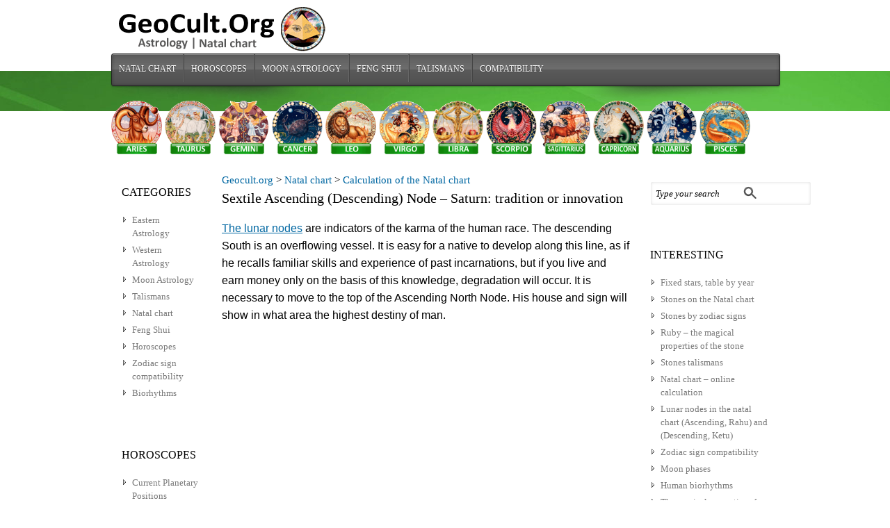

--- FILE ---
content_type: text/html; charset=UTF-8
request_url: https://geocult.org/natal-chart/sekstil-voshodyashhiy-nishodyashhiy-uzel-saturn
body_size: 13472
content:

<!DOCTYPE html PUBLIC "-//W3C//DTD XHTML 1.0 Transitional//EN" "http://www.w3.org/TR/xhtml1/DTD/xhtml1-transitional.dtd">

<!--BEGIN html-->
<html xmlns="https://www.w3.org/1999/xhtml" xml:lang="en">

<!--BEGIN head-->
<head profile="https://purl.org/uF/hAtom/0.1/ https://purl.org/uF/2008/03/">

<title>Sextile Ascending (Descending) Node - Saturn: tradition or innovation</title>

	<!-- Meta Tags -->
  <meta http-equiv="Content-Type" content="text/html; charset=UTF-8" />
  <meta name="viewport" content="width=device-width, initial-scale=1.0" />
  
 <link rel='stylesheet' id='maincss-css'  href='/wp-content/themes/evolve/stylev2.css?ver=3.6.1' type='text/css' media='all' />

<script async src="https://pagead2.googlesyndication.com/pagead/js/adsbygoogle.js?client=ca-pub-2920555573584698"
     crossorigin="anonymous"></script>

	
<!-- All in One SEO Pack 2.7.3 by Michael Torbert of Semper Fi Web Design[307,398] -->
<link rel="author" href="http://vershinka" />
<meta name="description"  content="Saturn Sextile with the Ascending Node is given to a person for his selfless service to society. In the presence of personal efforts, an unhindered path opens up to the owner of the horoscope." />

<meta name="keywords"  content="vasilisa vishneva,lunar nodes,natal chart,astro-tag,saturn sextile north node,saturn sextile south node" />

<link rel="canonical" href="https://geocult.org/natal-chart/sekstil-voshodyashhiy-nishodyashhiy-uzel-saturn" />
<!-- /all in one seo pack -->
<link rel='stylesheet' id='wp-block-library-css'  href='https://geocult.org/wp-includes/css/dist/block-library/style.min.css?ver=5.6.1' type='text/css' media='all' />
<!-- icon -->
<link type="image/x-icon" rel="icon" href="/favicon.ico" />
<link rel="icon" href="/icon/icon32.png" sizes="32x32" type="image/png" />
<link rel="icon" href="/icon/icon57.png" sizes="57x57" type="image/png" />
<link rel="icon" href="/icon/icon76.png" sizes="76x76" type="image/png" />
<link rel="icon" href="/icon/icon96.png" sizes="96x96" type="image/png" />
<link rel="icon" href="/icon/icon120.png" sizes="120x120" type="image/png" />
<link rel="icon" href="/icon/icon128.png" sizes="128x128" type="image/png" />
<link rel="icon" href="/icon/icon192.png" sizes="192x192" type="image/png" />
<link rel="icon" href="/icon/icon228.png" sizes="228x228" type="image/png" />
<!-- Android -->
<link rel="manifest" href="/manifest.json" />
<link rel="icon" href="/icon/android-chrome-48x48.png" sizes="48x48" type="image/png" />
<link rel="icon" href="/icon/android-chrome-192x192.png" sizes="192x192" type="image/png" />
<link rel="icon" href="/icon/icon-512.png" sizes="512x512" type="image/png" />
<!-- apple -->
<link rel="apple-touch-icon" href="/icon/apple-touch-icon.png" sizes="180x180" />
<link rel="apple-touch-icon" href="/icon/apple-touch-icon-152x152.png" sizes="152x152" />
<link rel="apple-touch-icon" href="/icon/apple-touch-icon-120x120.png" sizes="120x120" />
<link rel="apple-touch-icon" href="/icon/apple-touch-icon-76x76.png" sizes="76x76" />

<meta property="og:description" content="Saturn Sextile with the Ascending Node is given to a person for his selfless service to society. In the presence of personal efforts, an unhindered path opens up to the owner of the horoscope." />
<meta property="og:site_name" content="Geocult.org" />
<meta property="og:url" content="https://geocult.org/natal-chart/sekstil-voshodyashhiy-nishodyashhiy-uzel-saturn" />
<meta property="og:type" content="article" />
<meta property="og:title" content="Sextile Ascending (Descending) Node &#8211; Saturn: tradition or innovation" />
<meta property="og:image" content="http://geocult.ru/wp-content/uploads/2017/09/saturn-sun-oppozition1.jpg" />
<meta name="twitter:card" content="summary_large_image" />
<meta name="twitter:site" content="@darasun3" />
<meta name="twitter:creator" content="@darasun3" />



 
<!--END head-->  
</head>


<!--BEGIN body-->
<body class="post-template-default single single-post postid-9416 single-format-standard">

<div id="top"></div>




	<!--BEGIN .header-->
		<div class="header">
    
	<!--BEGIN .container-->
	<div class="container container-header custom-header">
  
  
 <!-- AD Space 1 --> 
<a id='up1' href='/' title='Natal chart'><img id='logo-image' src='/wp-content/uploads/2013/11/logo3.gif' alt='Astrology' /></a>      
    
     
	<!--END .container-->
		</div>
    
    		<!--END .header-->
		</div>
    
  
  <div class="menu-container">
          	
	<div class="menu-back">
  
 
  <!--BEGIN .container-menu-->
  <div class="container nacked-menu container-menu">

 
 
   <div class="menu-header">    
 <div class="menu-general-container"><ul id="menu-general" class="nav-menu"><li id="menu-item-7590" class="menu-item menu-item-type-custom menu-item-object-custom menu-item-7590"><a href="https://geocult.org/natalnaya-karta">Natal chart</a></li>
<li id="menu-item-4921" class="menu-item menu-item-type-custom menu-item-object-custom menu-item-4921"><a href="https://geocult.org/goroskopyi-onlayn-2">Horoscopes</a></li>
<li id="menu-item-2763" class="menu-item menu-item-type-post_type menu-item-object-page menu-item-2763"><a href="https://geocult.org/lunnaya-astrologiya">Moon Astrology</a></li>
<li id="menu-item-4922" class="menu-item menu-item-type-custom menu-item-object-custom menu-item-4922"><a href="https://geocult.org/feng-shui">Feng Shui</a></li>
<li id="menu-item-6628" class="menu-item menu-item-type-custom menu-item-object-custom menu-item-6628"><a href="https://geocult.org/stones-talismans">Talismans</a></li>
<li id="menu-item-7592" class="menu-item menu-item-type-custom menu-item-object-custom menu-item-7592"><a title="Compatibility horoscope " href="https://geocult.org/sign-compatibility/goroskop">Compatibility</a></li>
</ul></div>             	   
          </div> 
                 
    </div>
   
</div>  <!-- div class="menu-container -->
       
   
     <!-- AD Space 2 -->
    
      </div> 
       
             	<!--BEGIN .content-->
	<div class="content Vershinkasingular single s-category-lunar-nodes s-category-natal-chart s-tag-astro-tag s-tag-saturn-sextile-north-node s-tag-saturn-sextile-south-node s-author-none">  

         	<!--BEGIN .container-->
	<div class="zodiak container container-center">
	
	<div style="top: -20px; position: relative; float center; display: block;">
	
	<a href="/oven/harakteristika-oven"><img style="padding: 0px; width: 7.6%;" title="Aries" alt="Aries" src="/wp-content/uploads/2014/08/oven_knopka2f.png" /></a>
	<a href="/telets/telets-harakteristika"><img style="padding: 0px; width: 7.6%;" title="Taurus" alt="Taurus" src="/wp-content/uploads/2014/08/telec_knopka1f.png" /></a>
	<a href="/bliznetsyi/bliznetsyi-harakteristika"><img style="padding: 0px; width: 7.6%;" title="Gemini" alt="Gemini" src="/wp-content/uploads/2014/08/blizneci_knopka1f.png" /></a>
	
	<a href="/rak/rak-harakteristika"><img style="padding: 0px; width: 7.6%;" title="Cancer" alt="Cancer" src="/wp-content/uploads/2014/08/rak_knopka1f.png" /></a>
	<a href="/lev/lev-harakteristika"><img style="padding: 0px; width: 7.6%;" title="Leo" alt="Leo" src="/wp-content/uploads/2014/08/lev_knopka1f.png" /></a>
	<a href="/deva/deva-harakteristika"><img style="padding: 0px; width: 7.6%;" title="Virgo" alt="Virgo" src="/wp-content/uploads/2014/08/deva_knopka1f.png" /></a>
	<a href="/vesyi/vesyi-harakteristika"><img style="padding: 0px; width: 7.6%;" title="Libra" alt="Libra" src="/wp-content/uploads/2014/08/vesi_knopka1f.png" /></a>
	<a href="/skorpion/skorpion-harakteristika"><img style="padding: 0px; width: 7.6%;"  title="Scorpio" alt="Scorpio" src="/wp-content/uploads/2014/08/scorpion_knopka1f.png" /></a>
	<a href="/strelets/harakteristika-znaka"><img style="padding: 0px; width: 7.6%;"  title="Sagittarius" alt="Sagittarius" src="/wp-content/uploads/2014/08/strelec_knopka1f.png" /></a>
	<a href="/kozerog/kozerog-harakteristika"><img style="padding: 0px; width: 7.6%;"  title="Capricorn" alt="Capricorn" src="/wp-content/uploads/2014/08/kozerog_knopka1f.png" /></a>
	<a href="/vodoley/vodoley-harakteristika"><img style="padding: 0px; width: 7.6%;"  title="Aquarius" alt="Aquarius" src="/wp-content/uploads/2014/08/vodoley_knopka1f.png" /></a>
	<a href="/ryibyi-2/ryibyi-harakteristika"><img style="padding: 0px; width: 7.6%;" title="Pisces" alt="Pisces" src="/wp-content/uploads/2014/08/ribi_knopka1f.png" /></a>
	
	</div>
	
	</div>
	
		
<div class="container container-center">
	
		<!--BEGIN #content-->
		<div id="content">
	
    
	        <!--BEGIN #secondary-2 .aside-->
        <div id="secondary-2" class="aside">
        
        
        
          <!-- AD Space 5 -->

	  <!-- RSS кнопка -->







  
     
        
        
        
			<div id="search-2" class="widget widget_search"><div class="widget-content"><!--BEGIN #searchform-->
       <form action="https://geocult.org" method="get" class="searchform">
       
         <div id="search-text-box">
  
  <label class="searchfield" id="search_label" for="search-text"><input id="search-text" type="text" tabindex="3" name="s" class="search" onfocus="if (this.value == 'Type your search') {this.value=''}" onblur="if(this.value == '') { this.value='Type your search'}" value="Type your search" /></label> 
  
  </div>
  
           <div id="search-button-box">
      
	<button id="search-button" tabindex="4" type="submit" class="search-btn"></button>
  
  </div>
  
  

  
  
    
</form>

<div class="clearfix"></div> 

<!--END #searchform--></div></div><div id="nav_menu-8" class="widget widget_nav_menu"><div class="widget-content"><div class="before-title"><div class="widget-title-background"></div><h3 class="widget-title">Interesting</h3></div><div class="menu-recent-entries-container"><ul id="menu-recent-entries" class="menu"><li id="menu-item-12705" class="menu-item menu-item-type-post_type menu-item-object-page menu-item-12705"><a href="https://geocult.org/fixed-stars-table-by-year">Fixed stars, table by year</a></li>
<li id="menu-item-6806" class="menu-item menu-item-type-custom menu-item-object-custom menu-item-6806"><a title="The choice of stones according to the Natal birth chart " href="https://geocult.org/stones-talismans/kamni-po-natalnoy-karte">Stones on the Natal chart</a></li>
<li id="menu-item-6574" class="menu-item menu-item-type-custom menu-item-object-custom menu-item-6574"><a title="Stones by zodiac signs " href="https://geocult.org/stones-talismans/kamni-znakov-zodiaka">Stones by zodiac signs</a></li>
<li id="menu-item-6596" class="menu-item menu-item-type-custom menu-item-object-custom menu-item-6596"><a href="https://geocult.org/stones-talismans/rubin-svoystva-kamnya">Ruby &#8211; the magical properties of the stone</a></li>
<li id="menu-item-6597" class="menu-item menu-item-type-custom menu-item-object-custom menu-item-6597"><a href="https://geocult.org/stones-talismans/obzor-mineralov">Stones talismans</a></li>
<li id="menu-item-6178" class="menu-item menu-item-type-post_type menu-item-object-page menu-item-6178"><a href="https://geocult.org/natalnaya-karta-onlayn-raschet">Natal chart &#8211; online calculation</a></li>
<li id="menu-item-7586" class="menu-item menu-item-type-custom menu-item-object-custom menu-item-7586"><a href="https://geocult.org/natal-chart/lunnyie-uzlyi">Lunar nodes in the natal chart (Ascending, Rahu) and (Descending, Ketu)</a></li>
<li id="menu-item-4055" class="menu-item menu-item-type-custom menu-item-object-custom menu-item-4055"><a title="Zodiac sign compatibility " href="https://geocult.org/sign-compatibility/goroskop">Zodiac sign compatibility</a></li>
<li id="menu-item-4695" class="menu-item menu-item-type-custom menu-item-object-custom menu-item-4695"><a title="Moon phases" href="https://geocult.org/moon-astrology/lunnie-fazi">Moon phases</a></li>
<li id="menu-item-4429" class="menu-item menu-item-type-custom menu-item-object-custom menu-item-4429"><a title="Human biorhythms " href="https://geocult.org/bioritmyi/bioritmyi-cheloveka">Human biorhythms</a></li>
<li id="menu-item-7392" class="menu-item menu-item-type-custom menu-item-object-custom menu-item-7392"><a href="https://geocult.org/stones-talismans/magicheskie-svoystva">The magical properties of stones</a></li>
<li id="menu-item-7393" class="menu-item menu-item-type-custom menu-item-object-custom menu-item-7393"><a href="https://geocult.org/stones-talismans/lunnyiy-kamen">Moonstone</a></li>
<li id="menu-item-7394" class="menu-item menu-item-type-custom menu-item-object-custom menu-item-7394"><a href="https://geocult.org/stones-talismans/aleksandrit">Alexandrite &#8211; the sorcerer&#8217;s stone</a></li>
<li id="menu-item-7395" class="menu-item menu-item-type-custom menu-item-object-custom menu-item-7395"><a href="https://geocult.org/stones-talismans/izumrud">Emerald &#8211; the magic of stone</a></li>
<li id="menu-item-7396" class="menu-item menu-item-type-custom menu-item-object-custom menu-item-7396"><a href="https://geocult.org/stones-talismans/opal">Opal &#8211; the magic of stone</a></li>
<li id="menu-item-7397" class="menu-item menu-item-type-custom menu-item-object-custom menu-item-7397"><a href="https://geocult.org/stones-talismans/almaz-brilliant">Diamond &#8211; magical and healing properties of the stone</a></li>
</ul></div></div></div><div id="nav_menu-11" class="widget widget_nav_menu"><div class="widget-content"><div class="menu-recent-posts2-container"><ul id="menu-recent-posts2" class="menu"><li id="menu-item-5480" class="menu-item menu-item-type-custom menu-item-object-custom menu-item-5480"><a href="https://geocult.org/bioritmyi/kriticheskie-dni-bioritmov">Critical days of biorhythms</a></li>
<li id="menu-item-5481" class="menu-item menu-item-type-custom menu-item-object-custom menu-item-5481"><a href="https://geocult.org/bioritmyi/sovmestimost-bioritmov">Biorhythm compatibility</a></li>
<li id="menu-item-5482" class="menu-item menu-item-type-custom menu-item-object-custom menu-item-5482"><a href="https://geocult.org/feng-shui/komnatnyie-tsvetyi-po-fen-shuy">Indoor flowers in Feng Shui</a></li>
<li id="menu-item-5483" class="menu-item menu-item-type-custom menu-item-object-custom menu-item-5483"><a href="https://geocult.org/znaki-zodiaka/harakteristika">Characteristics of the signs of the zodiac</a></li>
<li id="menu-item-5485" class="menu-item menu-item-type-custom menu-item-object-custom menu-item-5485"><a href="https://geocult.org/kitayskaya-astrologiya/rasschitat-astsendent-znaka">Ascendant in signs according to the Eastern horoscope</a></li>
<li id="menu-item-5486" class="menu-item menu-item-type-custom menu-item-object-custom menu-item-5486"><a href="https://geocult.org/moon-astrology/lunnie_dni">Characteristics of lunar days</a></li>
<li id="menu-item-5487" class="menu-item menu-item-type-custom menu-item-object-custom menu-item-5487"><a href="https://geocult.org/feng-shui/slonyi-po-fen-shuy">Feng Shui elephants</a></li>
<li id="menu-item-5488" class="menu-item menu-item-type-custom menu-item-object-custom menu-item-5488"><a href="https://geocult.org/feng-shui/fen-shuy-spalni">Feng shui bedrooms</a></li>
<li id="menu-item-5489" class="menu-item menu-item-type-custom menu-item-object-custom menu-item-5489"><a href="https://geocult.org/feng-shui/fen-shuy-kak-privlech-dengi">How to attract money in Feng Shui?</a></li>
<li id="menu-item-5490" class="menu-item menu-item-type-custom menu-item-object-custom menu-item-5490"><a href="https://geocult.org/feng-shui/intuitivnyiy-fen-shuy">Intuitive Feng Shui</a></li>
<li id="menu-item-5491" class="menu-item menu-item-type-custom menu-item-object-custom menu-item-5491"><a href="https://geocult.org/feng-shui/cektor-bogatstva">Feng Shui wealth zone</a></li>
<li id="menu-item-5492" class="menu-item menu-item-type-custom menu-item-object-custom menu-item-5492"><a href="https://geocult.org/feng-shui/karta-zhelaniy-po-fen-shuy">Feng Shui wish card</a></li>
<li id="menu-item-7308" class="menu-item menu-item-type-custom menu-item-object-custom menu-item-7308"><a href="https://geocult.org/detskiy-goroskop/zodiak">Children&#8217;s horoscope</a></li>
<li id="menu-item-7309" class="menu-item menu-item-type-custom menu-item-object-custom menu-item-7309"><a href="https://geocult.org/moon-astrology/pricheska-i-lunnyiy-kalendar-uhoda">Beautiful hairstyle and lunar hair care calendar</a></li>
<li id="menu-item-9891" class="menu-item menu-item-type-post_type menu-item-object-page menu-item-9891"><a href="https://geocult.org/astro-bank">Astro-Bank</a></li>
</ul></div></div></div>		<!--END #secondary-2 .aside-->
    
    
     <!-- AD Space 6 -->
  
  
     

<div class="rtb">

<!-- Yandex.RTB R-A-256041-1 -->

</div>

   

    
</div>  

<style>	
@media screen and (max-width: 758px) {
.zodiak, #secondary-2 { display:none; }
}

@media screen and (max-width: 524px) {

.nav-menu li a {
    padding: 7px;
}	
}
</style> 
			<!--BEGIN #primary .hfeed-->
			<div id="primary" class="hfeed">
      
	
                                
				<!--BEGIN .hentry-->
				<div id="post-9416" class="">
					

													
	



	

	



	


<a id="up" title="Go to Geocult.org." href="">Geocult.org</a> &gt; 
<a title="Go to Natal chart" href="/natalnaya-karta">Natal chart</a> &gt; 
<a title="Calculation of the Natal chart" href="/natalnaya-karta-onlayn-raschet">Calculation of the Natal chart</a>





					
					
					<br />
                    <h1 class="entry-title fl-l" id="tr-h1">Sextile Ascending (Descending) Node &#8211; Saturn: tradition or innovation</h1>
							
                    
<!--                   <br /><br /> -->
					
<!-- Block_336_280-up-center -->  
<!--<p style="text-align: center;">
</p> --> 
					
					
 

                                     

<!--BEGIN .entry-content .article-->
           
                    
            
<div class="entry-content article">

<div id="tr-content">

<div align="right" id="google_translate_element"></div>
<p style="text-align: justify;"><a href="https://geocult.org/natal-chart/lunnyie-uzlyi" target="_blank" rel="noopener">The lunar nodes</a> are indicators of the karma of the human race. The descending South is an overflowing vessel. It is easy for a native to develop along this line, as if he recalls familiar skills and experience of past incarnations, but if you live and earn money only on the basis of this knowledge, degradation will occur. It is necessary to move to the top of the Ascending North Node. His house and sign will show in what area the highest destiny of man.</p>
<div id="showidads">
<!-- Block_336_280-up-center --><br />
<ins class="adsbygoogle"
     style="display:block"
     data-ad-client="ca-pub-2920555573584698"
     data-ad-slot="8048050792"
     data-ad-format="auto"
     data-full-width-responsive="true"></ins><br />
<script>
     (adsbygoogle = window.adsbygoogle || []).push({});
</script></div>
<p style="text-align: justify;"><a href="https://geocult.org/natal-chart/aspektyi-planet#sextil" target="_blank" rel="noopener">Sextile</a> is a positive aspect, suggesting certain talents associated with the karma of the family, or those that will have to be developed in order to generate positive energy of the future. Through connection with the nodes, the native connects his personal evolutionary development with the general social currents, especially if <a href="https://geocult.org/natal-chart/aspektyi-saturna" target="_blank" rel="noopener">Saturn</a> , the social planet, is involved. Whether a person will use hereditary developments or create his own value system depends on the position of this lord of karma.</p>
<h2 style="text-align: left;">Saturn Sextile Karma with Ascending and Descending Nodes</h2>
<p style="text-align: justify;">Any aspect with such participants is karmic. Saturn is used to be considered a harmful factor that freezes any initiatives and undertakings, but thanks to the positive energy of the sextile, it can become an assistant, and not a brake, in any business along the line of the sign and the house where the node is located.</p>
<p style="text-align: justify;">In a past life, a person was closely connected with public administration and tried to realize his ambitions. His ancestors could hold a high position in society, but if there are additional negative aspects, their aspirations are unlikely to come true.</p>
<p style="text-align: justify;">The sextile of Saturn with the Descending Node means that the native has reached decent heights in self-realization. Depending on the sign and the house, one can assume a social status: from a royal person to a diligent executive official. In any case, he is familiar with subordination, etiquette, the social ladder and the state structure at the subconscious level.</p>
<p style="text-align: justify;">At school, such people are excellent performers and exemplary disciplined students, and as they grow older, they seem to remember their past achievements and become ideal managers in any field. However, they may be bored in such a job, because inspiration, scaling and excitement from new successes await them along the North Node line.</p>
<p style="text-align: justify;">Saturn Sextile with the Ascending Node is given to a person for his selfless service to society. In the presence of personal efforts, the owner of the horoscope opens an unhindered path to the very top of society. True, one will have to cultivate self-respect in oneself and learn not to feel guilty for the material reward of labor, because in the past incarnation the native walked the path of self-denial and ascetic service to ideals. The second test is not to abuse the almost unlimited power that sooner or later gives the development of talents in the aspect.</p>
<p style="text-align: justify;">Full self-realization of a person will not happen before the age of 29, but this does not mean that one should sit idly by. In any case, you need to open yourself along the South Node, and only then move on to the opposite.</p>
<h3 style="text-align: left;"><strong>Talents and opportunities of Saturn sextile with the Ascending node</strong></h3>
<p style="text-align: justify;">The Lord of Karma teaches hard, but rewards generously. A person will initially find himself in situations where you need to understand the hierarchy system, be able to obey and learn from higher people to lead and organize something new. It is important to look at the position of the house where Saturn stands.</p>
<p style="text-align: justify;">In <a href="https://geocult.org/natal-chart/pervyiy-dom-goroskopa" target="_blank" rel="noopener">the 1st house,</a> he encourages you to become a leader, introducing a new system of interaction or work, which should be better than the previous one. This is not a destroyer, but an innovator who creates progressive improvement for the benefit of society.</p>
<p style="text-align: justify;">In the 7th and 11th sectors, on the contrary, he needs to give up hard rule and the imposition of his vision, listen to the team, organize a team or partnership where everyone has the right to vote. Saturn does not bestow flexibility of thinking, so the native will have to work hard on himself, because it is not always possible to take dreams to the very top with workaholism and discipline alone. You need to be able to understand social trends and find your niche.</p>
<p style="text-align: justify;">Traditionally, a person will excel in construction, architecture, real estate sales, public administration, agriculture, politics, but one must carefully consider the totality of the readings of the South Node, 10th house and the Sun.</p>
<h3 style="text-align: left;"><strong>Karma and the possibilities of Saturn sextile with the Descending Node</strong></h3>
<p style="text-align: justify;">The owners of this aspect may be faced with the fact that their subconscious beliefs and ideas about the world order do not coincide with the opinions of others and with the state of affairs in the modern state.</p>
<p style="text-align: justify;">They may be attracted to certain systems, like totalitarianism, or vice versa, anarchy.</p>
<p style="text-align: justify;">A person is often blindly convinced that he is right and gets into various unpleasant situations in order to understand: there are different systems in the world and you need to respect each of them. Worst of all will be for those who do not want to develop flexibility of thinking and do not learn new things.</p>
<p style="text-align: justify;">At the same time, the owner of Saturn&#8217;s sextile with the South Node should absolutely not go against the traditional system of government, for example, work in opposition.</p>
<p style="text-align: justify;">This is especially dangerous with different consequences if Saturn is in <a href="https://geocult.org/natal-chart/dvenadtsatyiy-dom-goroskopa" target="_blank" rel="noopener">the 12th house</a> . If he or the Descending Node is in the 9th house, or a person is simply attracted to foreign systems of education, labor and government, it is better for him to move to another country and live in harmony with social trends there than to create a revolution in his homeland. It is there that he will need the talent of an organizer, manager and teacher.</p>
<div align="right">  				<span class="fr1">Author: </span><span class="vcard author"><span class="fn"><br />  				Vasilisa Vishneva<br />  				</span></span></div>
</div>            

<!--END .entry-content .article-->             
			 
<br /><h3>Celebrities with the Saturn Sextile South Node:</h3>    <div class="block">
        <div class="name">
            <li><a target="_blank" href="https://geocult.org/astro-bank/natalie_portman" rel="bookmark" title="Natalie Portman">Natalie Portman</a></li>
        </div>
    </div>
    <div class="block">
        <div class="name">
            <li><a target="_blank" href="https://geocult.org/astro-bank/monica_bellucci" rel="bookmark" title="Monica Bellucci">Monica Bellucci</a></li>
        </div>
    </div>
    <div class="block">
        <div class="name">
            <li><a target="_blank" href="https://geocult.org/astro-bank/keanu_reeves" rel="bookmark" title="Keanu Reeves">Keanu Reeves</a></li>
        </div>
    </div>
    <div class="block">
        <div class="name">
            <li><a target="_blank" href="https://geocult.org/astro-bank/albert_einstein" rel="bookmark" title="Albert Einstein">Albert Einstein</a></li>
        </div>
    </div>
    <div class="block">
        <div class="name">
            <li><a target="_blank" href="https://geocult.org/astro-bank/ozzy_osbourne" rel="bookmark" title="Ozzy Osbourne">Ozzy Osbourne</a></li>
        </div>
    </div>
    <div class="block">
        <div class="name">
            <li><a target="_blank" href="https://geocult.org/astro-bank/sandra_bullock" rel="bookmark" title="Sandra Bullock">Sandra Bullock</a></li>
        </div>
    </div>
    <div class="block">
        <div class="name">
            <li><a target="_blank" href="https://geocult.org/astro-bank/charlize_theron" rel="bookmark" title="Charlize Theron">Charlize Theron</a></li>
        </div>
    </div>
    <div class="block">
        <div class="name">
            <li><a target="_blank" href="https://geocult.org/astro-bank/alicia_keys" rel="bookmark" title="Alicia Keys">Alicia Keys</a></li>
        </div>
    </div>
    <div class="block">
        <div class="name">
            <li><a target="_blank" href="https://geocult.org/astro-bank/lenny_kravitz" rel="bookmark" title="Lenny Kravitz">Lenny Kravitz</a></li>
        </div>
    </div>
 


<br />


				
<p>&nbsp;</p>

			
<div class="wp_rp_wrap  wp_rp_modern" id="wp_rp_first"><div class="wp_rp_content">
<h4 class="related_post_title">Share with your friends. +5 to Karma</h4>
</div></div>
<p>&nbsp;</p>

<script src="/scripts/social_button/sharer.js" type="text/javascript"></script>


<style>
/* Style all font awesome icons */
.fa {
  padding: 10px;
  font-size: 24px;
  width: 24px;
  text-align: center;
  text-decoration: none;
  border-radius: 50%;
  cursor: pointer;
}

a.fa { text-decoration: none; }

/* Add a hover effect if you want */
.fa:hover {
  opacity: 0.7;
}


/* Facebook */
.fa-facebook {
  background: #3B5998;
  color: white;
  position: absolute;
  left:0px;
}
.fa-facebook.plus::before {
content: url("/scripts/social_button/facebook.png");
}

/* Twitter */
.fa-twitter {
  background: #55ACEE;
  color: white;
  left:48px;
  position: absolute;  
}
.fa-twitter.plus::before {
content: url("/scripts/social_button/twitter.png");
}

.fa-mail {
background: #5d84ae;
color: white;
position: absolute;
left:96px;

}
.fa-mail.plus::before {
content: url("/scripts/social_button/mail-ru2.png");
}

.fa-odnoklassniki
{
  background: #f93;
  color: white;
  position: absolute;
  left:144px;
}
.fa-odnoklassniki.plus::before {
content: url("/scripts/social_button/odnoklassniki.png");
}

.fa-vk {
background: #5d84ae;
color: white;
position: absolute;
/* left:192px;  */
 left:144px;
}

.fa-vk.plus::before {
content: url("/scripts/social_button/vk.png");
}

.fa-pinterest {
background: #CB2029;
color: white;
position: absolute;
/* left:240px; */
left:96px;
}

.fa-pinterest.plus::before {
content: url("/scripts/social_button/pinterest.png");
}








/* Style all font awesome icons */
.fa1 {

  font-size: 18px;
  padding: 7px;
  text-align: center;
  text-decoration: none;
  border-radius: 5%;
  cursor: pointer;
}

a.fa1 { text-decoration: none; }

/* Add a hover effect if you want */
.fa1:hover {
  opacity: 0.7;
}

.fa-whatsapp {
background: #4DC247;
color: white;
}
.fa-whatsapp.plus::before {
content: url("/scripts/social_button/whatsapp.png");
}
.fa-telegram {
background: #34ADE1;
color: white;
}

.fa-telegram.plus::before {
content: url("/scripts/social_button/telegram.png");
}

.fa-viber {
background: #9330B2;
color: white;
}

.fa-viber.plus::before {
content: url("/scripts/social_button/viber_wite.png");
}
.knop {
display: inline-block;
margin: 10px 0px;
}


.fa-skype {
background: #0065aa;
color: white;
}

.fa-skype.plus::before {
content: url("/scripts/social_button/skype.png");
}

</style>



<INPUT id="copy10" style="width: 200px;" value="https://geocult.org/natal-chart/sekstil-voshodyashhiy-nishodyashhiy-uzel-saturn">
<button align="middle" id="copy11" class="submit">Copy link</button>
<p>&nbsp;</p>


<div style="height: 60px;">
<a title="Add to Facebook" class="fa fa-facebook plus" data-sharer="facebook" data-hashtag="natal" data-url="https://geocult.org/natal-chart/sekstil-voshodyashhiy-nishodyashhiy-uzel-saturn"></a>


<a title="Add to Twitter" class="fa fa-twitter plus" data-sharer="twitter" data-title="Sextile Ascending (Descending) Node &#8211; Saturn: tradition or innovation" data-hashtags="geocult, natal" data-url="https://geocult.org/natal-chart/sekstil-voshodyashhiy-nishodyashhiy-uzel-saturn"></a>


<a title="Add to Pinterest" class="fa fa-pinterest plus" data-sharer="pinterest" data-url="https://geocult.org/natal-chart/sekstil-voshodyashhiy-nishodyashhiy-uzel-saturn"></a>
</div>



<br />
<a href="#up"><img src="https://geocult.org/wp-content/uploads/2023/01/up_icon.png" title="up" class="alignright size-full wp-image-5498" width="32" height="32"></a>
<br /><br />

<p>&nbsp;</p>

<p style="text-align: center;">
</p>

<p>&nbsp;</p>


<!-- Displaying articles by popularity in a given category, without a plugin -->
<div class="wp_rp_wrap  wp_rp_modern" id="wp_rp_first"><div class="wp_rp_content"><h4 class="related_post_title">Articles from the category:</h4>
<ul class="related_post wp_rp" style="visibility: visible">

        		
			
		<li ><a href="https://geocult.org/natal-chart/voshodyashhiy-rahu-nishodyashhiy-uzel-v-soedinenie-s-plutonom" class="wp_rp_thumbnail"> <img width="60" height="60" src="https://geocult.org/wp-content/uploads/2017/11/mars-saturn-soedinenie-1-60x60.jpg" class="img_icon wp-post-image" alt="" loading="lazy" srcset="https://geocult.org/wp-content/uploads/2017/11/mars-saturn-soedinenie-1-60x60.jpg 60w, https://geocult.org/wp-content/uploads/2017/11/mars-saturn-soedinenie-1-150x150.jpg 150w" sizes="(max-width: 60px) 100vw, 60px" /></a>
		
<a href="https://geocult.org/natal-chart/voshodyashhiy-rahu-nishodyashhiy-uzel-v-soedinenie-s-plutonom" class="wp_rp_title" rel="bookmark" title="Ascending (or North) &#8211; Descending node conjunct Pluto">Ascending (or North) &#8211; Descending node conjunct Pluto</a>

<br /><small>A planet in conjunction with one of the lunar nodes makes it clear that its topics will be fateful and important throughout life. The North Ascending Node of...</small></li>
		
        		
			
		<li ><a href="https://geocult.org/natal-chart/trigon-voshodyashhiy-nishodyashhiy-uzel-yupiter" class="wp_rp_thumbnail"> <img width="60" height="60" src="https://geocult.org/wp-content/uploads/2017/10/got_geocult-3-60x60.jpg" class="img_icon wp-post-image" alt="" loading="lazy" srcset="https://geocult.org/wp-content/uploads/2017/10/got_geocult-3-60x60.jpg 60w, https://geocult.org/wp-content/uploads/2017/10/got_geocult-3-150x150.jpg 150w" sizes="(max-width: 60px) 100vw, 60px" /></a>
		
<a href="https://geocult.org/natal-chart/trigon-voshodyashhiy-nishodyashhiy-uzel-yupiter" class="wp_rp_title" rel="bookmark" title="Trine Ascending (Descending) Node &#8211; Jupiter: the energy of prosperity">Trine Ascending (Descending) Node &#8211; Jupiter: the energy of prosperity</a>

<br /><small>The trigon of a social planet with lunar nodes is a gift of fate. This beneficial energy helps to easily find a high-ranking position, get a prestigious...</small></li>
		
        		
			
		<li ><a href="https://geocult.org/natal-chart/voshodyashhiy-rahu-nishodyashhiy-uzel-v-soedinenie-s-lilit" class="wp_rp_thumbnail"> <img width="60" height="60" src="https://geocult.org/wp-content/uploads/2019/05/ascendent_v_ovne2-60x60.jpg" class="img_icon wp-post-image" alt="" loading="lazy" srcset="https://geocult.org/wp-content/uploads/2019/05/ascendent_v_ovne2-60x60.jpg 60w, https://geocult.org/wp-content/uploads/2019/05/ascendent_v_ovne2-150x150.jpg 150w" sizes="(max-width: 60px) 100vw, 60px" /></a>
		
<a href="https://geocult.org/natal-chart/voshodyashhiy-rahu-nishodyashhiy-uzel-v-soedinenie-s-lilit" class="wp_rp_title" rel="bookmark" title="Ascending (or North) &#8211; Descending node conjunct Lilith">Ascending (or North) &#8211; Descending node conjunct Lilith</a>

<br /><small>Lilith (Black Moon) is a fictitious point that denotes dark desires, temptations and karmic sins in the family. It draws in like a bottomless cosmic hole,...</small></li>
		
        		
			
		<li ><a href="https://geocult.org/natal-chart/voshodyashhiy-rahu-nishodyashhiy-uzel-v-soedinenie-s-saturnom" class="wp_rp_thumbnail"> <img width="60" height="60" src="https://geocult.org/wp-content/uploads/2019/03/pluto-10-home-1f-60x60.jpg" class="img_icon wp-post-image" alt="" loading="lazy" srcset="https://geocult.org/wp-content/uploads/2019/03/pluto-10-home-1f-60x60.jpg 60w, https://geocult.org/wp-content/uploads/2019/03/pluto-10-home-1f-150x150.jpg 150w" sizes="(max-width: 60px) 100vw, 60px" /></a>
		
<a href="https://geocult.org/natal-chart/voshodyashhiy-rahu-nishodyashhiy-uzel-v-soedinenie-s-saturnom" class="wp_rp_title" rel="bookmark" title="Ascending (or North) &#8211; Descending node conjunct Saturn">Ascending (or North) &#8211; Descending node conjunct Saturn</a>

<br /><small>Any planet in conjunction with the lunar node concretizes the karmic issue. The North Ascending Node is connected with the future, which means that the native...</small></li>
		
        		
			
		<li ><a href="https://geocult.org/natal-chart/voshodyashhiy-uzel-v-5-dome-nishodyashhiy-uzel-v-11-dome" class="wp_rp_thumbnail"> <img width="60" height="60" src="https://geocult.org/wp-content/uploads/2019/04/hiron_5_home-60x60.jpg" class="img_icon wp-post-image" alt="" loading="lazy" srcset="https://geocult.org/wp-content/uploads/2019/04/hiron_5_home-60x60.jpg 60w, https://geocult.org/wp-content/uploads/2019/04/hiron_5_home-150x150.jpg 150w" sizes="(max-width: 60px) 100vw, 60px" /></a>
		
<a href="https://geocult.org/natal-chart/voshodyashhiy-uzel-v-5-dome-nishodyashhiy-uzel-v-11-dome" class="wp_rp_title" rel="bookmark" title="Ascending node in the 5th house &#8211; Descending node in the 11th house. Karma of love and creativity">Ascending node in the 5th house &#8211; Descending node in the 11th house. Karma of love and creativity</a>

<br /><small>The northern lunar node (Rahu) begins its ascent in the natal chart, showing in which area of affairs, according to the position in the house, the native needs...</small></li>
		
        </ul></div></div>




<p>&nbsp;</p>

<div style="text-align: center;">
</div>

<p>&nbsp;</p>



<!-- Displaying articles by popularity in a given category, without a plugin  -->

<div class="wp_rp_wrap  wp_rp_modern" id="wp_rp_first"><div class="wp_rp_content"><h4 class="related_post_title">Popular articles:</h4>
<ul class="related_post wp_rp" style="visibility: visible">

        
			
		<li ><a href="https://geocult.org/natal-chart/kvadrat-luna-ms" class="wp_rp_thumbnail"> <img width="60" height="60" src="https://geocult.org/wp-content/uploads/2019/04/hiron_2_home-60x60.jpg" class="img_icon wp-post-image" alt="" loading="lazy" srcset="https://geocult.org/wp-content/uploads/2019/04/hiron_2_home-60x60.jpg 60w, https://geocult.org/wp-content/uploads/2019/04/hiron_2_home-150x150.jpg 150w" sizes="(max-width: 60px) 100vw, 60px" /></a>
		
<a href="https://geocult.org/natal-chart/kvadrat-luna-ms" class="wp_rp_title" rel="bookmark" title="Moon Square – MC (Midheaven). The winding path of intuition">Moon Square – MC (Midheaven). The winding path of intuition</a>

<br /><small>Area with Meridian middle of the sky creates in the human soul an enormous tension, especially when a long time it is impossible to execute our plans, when confronted...</small></li>
		
        
			
		<li ><a href="https://geocult.org/natal-chart/soedinenie-neptun-ms" class="wp_rp_thumbnail"> <img width="60" height="60" src="https://geocult.org/wp-content/uploads/2019/01/neptun-v-1-home-4f1-60x60.jpg" class="img_icon wp-post-image" alt="" loading="lazy" srcset="https://geocult.org/wp-content/uploads/2019/01/neptun-v-1-home-4f1-60x60.jpg 60w, https://geocult.org/wp-content/uploads/2019/01/neptun-v-1-home-4f1-150x150.jpg 150w" sizes="(max-width: 60px) 100vw, 60px" /></a>
		
<a href="https://geocult.org/natal-chart/soedinenie-neptun-ms" class="wp_rp_title" rel="bookmark" title="Conjunction Neptune – MC (Midheaven). Power of dreams">Conjunction Neptune – MC (Midheaven). Power of dreams</a>

<br /><small>The middle of the sky on the cusp of the 10th house will tell the owner of the horoscope in what area he will have a successful and productive fulfillment of his...</small></li>
		
        
			
		<li ><a href="https://geocult.org/natal-chart/metod-razbora-natalnoy-kartyi" class="wp_rp_thumbnail"> <img width="60" height="60" src="https://geocult.org/wp-content/uploads/2016/04/natalkarta-1f-60x60.jpg" class="img_icon wp-post-image" alt="" loading="lazy" srcset="https://geocult.org/wp-content/uploads/2016/04/natalkarta-1f-60x60.jpg 60w, https://geocult.org/wp-content/uploads/2016/04/natalkarta-1f-150x150.jpg 150w, https://geocult.org/wp-content/uploads/2016/04/natalkarta-1f-100x100.jpg 100w" sizes="(max-width: 60px) 100vw, 60px" /></a>
		
<a href="https://geocult.org/natal-chart/metod-razbora-natalnoy-kartyi" class="wp_rp_title" rel="bookmark" title="Method of Natal Chart (Horoscope) Analysis">Method of Natal Chart (Horoscope) Analysis</a>

<br /><small>The natal chart (horoscope) is a person’s astrological passport. Interpreting it can help uncover the causes of setbacks, adjust the development of one’s life...</small></li>
		
        
			
		<li ><a href="https://geocult.org/natal-chart/dengi-i-bogatstvo-v-natalnoy-karte" class="wp_rp_thumbnail"> <img width="60" height="60" src="https://geocult.org/wp-content/uploads/2018/10/Finance-Astrology3f-60x60.jpg" class="img_icon wp-post-image" alt="" loading="lazy" srcset="https://geocult.org/wp-content/uploads/2018/10/Finance-Astrology3f-60x60.jpg 60w, https://geocult.org/wp-content/uploads/2018/10/Finance-Astrology3f-150x150.jpg 150w" sizes="(max-width: 60px) 100vw, 60px" /></a>
		
<a href="https://geocult.org/natal-chart/dengi-i-bogatstvo-v-natalnoy-karte" class="wp_rp_title" rel="bookmark" title="Money and Wealth in the Horoscope (Natal chart)">Money and Wealth in the Horoscope (Natal chart)</a>

<br /><small>What distinguishes the birth chart of a millionaire from that of someone living in poverty? Is it possible to see wealth in a personal horoscope, or are we all born with...</small></li>
		
        </ul></div></div>




					
          <div class="clearfix"></div> 
          </div>
 

<p>&nbsp;</p>

<div style="text-align: center;">
</div>

<p>&nbsp;</p>
 

				<!--END .hentry-->
				</div>
        
       
	 

 


<style>
.children {  margin-left: 0px; }
.says2 { font-size: 12px; }
.answer-h2 {
font-size: 22px;
line-height: 24px;
padding: 4px 0px;
font-family: Georgia,serif;
font-weight: normal;
font-style: normal !important;
clear: both;
margin-bottom: 15px; 
}
</style>


<div id="comments">   
<h4 class="related_post_title">Comments:</h4>

	
	</div>

<!--BEGIN #respond-->


    
    
  
    <!--BEGIN #comment-form-->

<div class="clearfix"></div>        

	<div id="respond" class="comment-respond">
		<h3 id="reply-title" class="comment-reply-title">Leave a Reply <small><a rel="nofollow" id="cancel-comment-reply-link" href="/natal-chart/sekstil-voshodyashhiy-nishodyashhiy-uzel-saturn#respond" style="display:none;">Cancel reply</a></small></h3><form action="" method="post" id="commentform" class="comment-form"><p class="comment-form-comment"><label for="comment">Comment</label> <textarea id="comment" name="comment" cols="45" rows="8" maxlength="65525" required="required"></textarea></p><p class="comment-form-author"><label for="author">Name <span class="required">*</span></label> <input id="author" name="author" type="text" value="" size="30" maxlength="245" required='required' /></p>
<p class="comment-form-email"><label for="email">Email <span class="required">*</span></label> <input id="email" name="email" type="text" value="" size="30" maxlength="100" required='required' /></p>
<p class="comment-notes"><span id="email-notes">Your email address will not be published.</span> Required fields are marked <span class="required">*</span></p><p class="form-submit"><input name="submit" type="submit" id="submit" class="submit" value="Post Comment" /> <input type='hidden' name='comment_post_ID' value='9416' id='comment_post_ID' />
<input type='hidden' name='comment_parent' id='comment_parent' value='0' />
</p></form>	</div><!-- #respond -->
	    <!--END #comment-form-->
    
<!--END #respond-->

    
 <!--single post end--> 



			<!--END #primary .hfeed-->
			</div>
      
 
  



        <!--BEGIN #secondary .aside-->
        <div id="secondary" class="aside">
        
      
      
  <!-- AD Space 3 -->
  
  
     
        
        
        
			<div id="nav_menu-9" class="widget widget_nav_menu"><div class="widget-content"><div class="before-title"><div class="widget-title-background"></div><h3 class="widget-title">Categories</h3></div><div class="menu-categories-container"><ul id="menu-categories" class="menu"><li id="menu-item-3486" class="menu-item menu-item-type-custom menu-item-object-custom menu-item-3486"><a title="Eastern Astrology" href="https://geocult.org/kitayskaya-astrologiya">Eastern Astrology</a></li>
<li id="menu-item-4262" class="menu-item menu-item-type-post_type menu-item-object-page menu-item-4262"><a title="Western Astrology" href="https://geocult.org/zapadnaya-astrologiya">Western Astrology</a></li>
<li id="menu-item-3487" class="menu-item menu-item-type-custom menu-item-object-custom menu-item-3487"><a title="Moon Astrology " href="https://geocult.org/lunnaya-astrologiya">Moon Astrology</a></li>
<li id="menu-item-4618" class="menu-item menu-item-type-post_type menu-item-object-page menu-item-4618"><a title="Stones talismans" href="https://geocult.org/kamni-talismanyi">Talismans</a></li>
<li id="menu-item-6182" class="menu-item menu-item-type-post_type menu-item-object-page menu-item-6182"><a href="https://geocult.org/natalnaya-karta">Natal chart</a></li>
<li id="menu-item-3488" class="menu-item menu-item-type-custom menu-item-object-custom menu-item-3488"><a title="Feng Shui" href="https://geocult.org/feng-shui">Feng Shui</a></li>
<li id="menu-item-3489" class="menu-item menu-item-type-custom menu-item-object-custom menu-item-3489"><a href="https://geocult.org/goroskopyi-onlayn-2">Horoscopes</a></li>
<li id="menu-item-3540" class="menu-item menu-item-type-custom menu-item-object-custom menu-item-3540"><a title="Zodiac sign compatibility " href="https://geocult.org/sign-compatibility/goroskop">Zodiac sign compatibility</a></li>
<li id="menu-item-9785" class="menu-item menu-item-type-taxonomy menu-item-object-category menu-item-9785"><a href="https://geocult.org/category/biorhythms">Biorhythms</a></li>
</ul></div></div></div><div id="nav_menu-13" class="widget widget_nav_menu"><div class="widget-content"><div class="before-title"><div class="widget-title-background"></div><h3 class="widget-title">Horoscopes</h3></div><div class="menu-horoscopes-container"><ul id="menu-horoscopes" class="menu"><li id="menu-item-12776" class="menu-item menu-item-type-post_type menu-item-object-page menu-item-12776"><a href="https://geocult.org/current-planetary-positions">Current Planetary Positions</a></li>
<li id="menu-item-9001" class="menu-item menu-item-type-post_type menu-item-object-page menu-item-9001"><a href="https://geocult.org/natalnaya-karta-onlayn-raschet">Natal chart.  Online calculation</a></li>
<li id="menu-item-12710" class="menu-item menu-item-type-post_type menu-item-object-page menu-item-12710"><a href="https://geocult.org/fixed-stars-online-calculation">Fixed stars – online calculation</a></li>
<li id="menu-item-9888" class="menu-item menu-item-type-post_type menu-item-object-page menu-item-9888"><a href="https://geocult.org/natal-chart/relokatsiya-natalnoy-karty">Relocation Chart. Online calculation</a></li>
<li id="menu-item-9774" class="menu-item menu-item-type-post_type menu-item-object-page menu-item-9774"><a href="https://geocult.org/tranzityi-onlayn-raschet">Transits. Online calculation</a></li>
<li id="menu-item-12076" class="menu-item menu-item-type-post_type menu-item-object-page menu-item-12076"><a href="https://geocult.org/synastry-chart-online-calculator">Synastry Chart Online Calculator</a></li>
<li id="menu-item-9782" class="menu-item menu-item-type-post_type menu-item-object-page menu-item-9782"><a href="https://geocult.org/onlayn-raschet-lilit-chernoy-lunyi">Calculate Lilith (Black Moon) and Selena (White Moon)</a></li>
<li id="menu-item-9773" class="menu-item menu-item-type-post_type menu-item-object-page menu-item-9773"><a href="https://geocult.org/lunar-calendar">LUNAR CALENDAR ONLINE</a></li>
<li id="menu-item-9777" class="menu-item menu-item-type-post_type menu-item-object-page menu-item-9777"><a href="https://geocult.org/moon-void-of-course">Void of Course Moon – calculation for a month</a></li>
<li id="menu-item-9779" class="menu-item menu-item-type-post_type menu-item-object-page menu-item-9779"><a href="https://geocult.org/void-of-course-moon-online-calculation">Void of Course Moon. Online calculation</a></li>
</ul></div></div></div><div id="nav_menu-12" class="widget widget_nav_menu"><div class="widget-content"><div class="before-title"><div class="widget-title-background"></div><h3 class="widget-title">Natal chart</h3></div><div class="menu-natal-chart-container"><ul id="menu-natal-chart" class="menu"><li id="menu-item-12849" class="menu-item menu-item-type-post_type menu-item-object-page menu-item-12849"><a href="https://geocult.org/natal-chart-app-geocult">Natal Chart App — Geocult</a></li>
<li id="menu-item-8869" class="menu-item menu-item-type-post_type menu-item-object-page menu-item-8869"><a href="https://geocult.org/natalnaya-karta-onlayn-raschet">Natal Chart – Online Calculation</a></li>
<li id="menu-item-8870" class="menu-item menu-item-type-post_type menu-item-object-post menu-item-8870"><a href="https://geocult.org/natal-chart/dengi-i-bogatstvo-v-natalnoy-karte">Money and Wealth in the Horoscope (Natal chart)</a></li>
<li id="menu-item-8871" class="menu-item menu-item-type-post_type menu-item-object-post menu-item-8871"><a href="https://geocult.org/natal-chart/sila-i-garmoniya-v-natalnoy-karte-astrodinyi">Strength and Harmony in the Natal Chart (Astrodines)</a></li>
<li id="menu-item-8872" class="menu-item menu-item-type-post_type menu-item-object-post menu-item-8872"><a href="https://geocult.org/natal-chart/astsendent">Ascendant in the Natal Chart</a></li>
<li id="menu-item-8873" class="menu-item menu-item-type-post_type menu-item-object-post menu-item-8873"><a href="https://geocult.org/natal-chart/doma-v-natalnoy-karte">Houses in the Natal Chart</a></li>
<li id="menu-item-8874" class="menu-item menu-item-type-post_type menu-item-object-post menu-item-8874"><a href="https://geocult.org/natal-chart/pars-fortunyi">Pars of Fortune in the Natal Chart</a></li>
<li id="menu-item-8875" class="menu-item menu-item-type-post_type menu-item-object-post menu-item-8875"><a href="https://geocult.org/natal-chart/seredina-neba-ms">Midheaven (MC) in the Natal Chart</a></li>
<li id="menu-item-8877" class="menu-item menu-item-type-post_type menu-item-object-post menu-item-8877"><a href="https://geocult.org/natal-chart/metod-razbora-natalnoy-kartyi">Method of Natal Chart (Horoscope) Analysis</a></li>
<li id="menu-item-8878" class="menu-item menu-item-type-post_type menu-item-object-post menu-item-8878"><a href="https://geocult.org/natal-chart/prorabotka-planet-i-aspektov">Working Through Planets and Aspects in the Natal Chart</a></li>
<li id="menu-item-8879" class="menu-item menu-item-type-post_type menu-item-object-post menu-item-8879"><a href="https://geocult.org/natal-chart/stelliumyi-v-natalnoy-karte">Stellium in the natal chart</a></li>
</ul></div></div></div>		<!--END #secondary .aside-->
    
    
      <!-- AD Space 4 -->


  
  
     
    
    
		</div>  		<!--END #content-->
		</div>
    
    	<!--END .container-->
	</div> 
  
  

      	<!--END .content-->
	</div> 
  
     <!--BEGIN .content-bottom--> 
  <div class="content-bottom">
  
       	<!--END .content-bottom-->
  </div>
			
		<!--BEGIN .footer-->
		<div class="footer">

   	<!--BEGIN .container-->
	<div class="container container-footer">    
  
   
  
  <!--BEGIN .widgets-holder-->
    <div class="widgets-holder">
    
    <div class="footer-1">
    	            </div>
     
     <div class="footer-2"> 
                  </div>
    
    <div class="footer-3">  
	          	  
<br />
<a href="#up1"><img src="https://geocult.org/wp-content/uploads/2023/01/up_icon.png" title="up" class="alignright size-full wp-image-5498" width="32" height="32"></a>
<br /><br />
	  
	</div>  

  
    <div class="footer-4" style="text-align: center;">  


		
	

	

<style>
.footer a:hover {
    color: #6C89DB;
	}
</style>	
<span style="font-size:11px">Copyright 2021-2025 | <a href="/forum/">Forum</a> | <a href="/privacy_policy3">Privacy Policy</a> | <a href="/kontaktyi">Feedback</a> | <a href="/o-proekte">ABOUT THE PROJECT</a></span>
	</div>
<br />
<script type='text/javascript' src='/wp-includes/js/jquery/jquery.js?ver=1.10.2'></script>  

<script type="text/javascript" src="//translate.google.com/translate_a/element.js?cb=googleTranslateElementInit">
</script>

<script>
function googleTranslateElementInit() {
    new google.translate.TranslateElement({pageLanguage: 'en', autoDisplay: false}, 'google_translate_element');
  }
</script>

<!-- Add fancyBox -->
<link rel="stylesheet" href="/swetest/fancybox21/source/jquery.fancybox.css?v=2.1.5" type="text/css" media="screen" />
<script type="text/javascript" src="/swetest/fancybox21/source/jquery.fancybox.pack.js?v=2.1.5"></script>



<style>

.goog-logo-link {
    display: none !important;
}

.VIpgJd-ZVi9od-l4eHX-hSRGPd {
    display: none !important;
}

</style>

<script type="text/javascript">
 var $jgeo = jQuery.noConflict(); 

	$jgeo(document).ready(function() {
		$jgeo('a[href$="jpg"], a[href$="png"], a[href$="jpeg"]').fancybox();
		});
		
<!-- copy_url -->		
$jgeo(document).on('click','#copy11',function(){
var htmlbu_copy = document.getElementById('copy10').value;
 if(navigator.clipboard) {
        navigator.clipboard.writeText(htmlbu_copy);
    }	
});		
		
</script>		
		



    	            
        
  

</div> 
    
    <!--END .widgets-holder--> 
    
    

<div class="clearfix"></div> 
  


  
  

			<!-- Theme Hook -->
      
       


      
		  

          	<!--END .container-->  



	</div> 

 
		
		<!--END .footer-->

		</div>

		

<script type='text/javascript' src='https://geocult.org/wp-content/plugins/page-links-to/js/new-tab.min.js?ver=2.10.4' id='page-links-to-js'></script>
<script type='text/javascript' src='https://geocult.org/wp-includes/js/comment-reply.min.js?ver=5.6.1' id='comment-reply-js'></script>
  <script>
    document.oncopy = function () {
      var bodyElement = document.body;
      var selection = getSelection();
      var href = document.location.href;
      var copyright = " Source: <a href='"+ href +"'>" + href + "</a>";
	  var text = selection + copyright;
      var divElement = document.createElement('div');
      divElement.style.position = 'absolute';
      divElement.style.left = '-99999px';
      divElement.innerHTML = text;
      bodyElement.appendChild(divElement);
      selection.selectAllChildren(divElement);
      setTimeout(function() {
        bodyElement.removeChild(divElement);
      }, 0);
    };
  </script>

<script>let commentForm = document.querySelector("#commentform, #ast-commentform, #fl-comment-form, #ht-commentform");document.onscroll = function () {commentForm.action = "/wp-comments-post.php?65c475220e05b7eb328c758b42c89329";};</script>
 	


<!-- Google tag (gtag.js) -->
<script async src="https://www.googletagmanager.com/gtag/js?id=G-NJMWNZHS1B"></script>
<script>
  window.dataLayer = window.dataLayer || [];
  function gtag(){dataLayer.push(arguments);}
  gtag('js', new Date());

  gtag('config', 'G-NJMWNZHS1B');
</script>	

 	
		

</body>
<!--END html(kthxbye)-->
</html>         

--- FILE ---
content_type: text/html; charset=utf-8
request_url: https://www.google.com/recaptcha/api2/aframe
body_size: 269
content:
<!DOCTYPE HTML><html><head><meta http-equiv="content-type" content="text/html; charset=UTF-8"></head><body><script nonce="g5WPikd79ZZj3G_mRC0nkQ">/** Anti-fraud and anti-abuse applications only. See google.com/recaptcha */ try{var clients={'sodar':'https://pagead2.googlesyndication.com/pagead/sodar?'};window.addEventListener("message",function(a){try{if(a.source===window.parent){var b=JSON.parse(a.data);var c=clients[b['id']];if(c){var d=document.createElement('img');d.src=c+b['params']+'&rc='+(localStorage.getItem("rc::a")?sessionStorage.getItem("rc::b"):"");window.document.body.appendChild(d);sessionStorage.setItem("rc::e",parseInt(sessionStorage.getItem("rc::e")||0)+1);localStorage.setItem("rc::h",'1769910035417');}}}catch(b){}});window.parent.postMessage("_grecaptcha_ready", "*");}catch(b){}</script></body></html>

--- FILE ---
content_type: text/css
request_url: https://geocult.org/wp-content/themes/evolve/stylev2.css?ver=3.6.1
body_size: 13155
content:
/* @import url( 'library/media/css/reset.css' ); */
html, body, div, span, object, iframe,
h1, h2, h3, h4, h5, h6, p, blockquote, pre,
a, abbr, acronym, address, code,
del, dfn, em, img, q, dl, dt, dd, ol, ul, li,
fieldset, form, label, legend,
table, caption, tbody, tfoot, thead, tr, th, td { margin: 0px; padding: 0px; border: 0px; font-weight: inherit; font-style: inherit; font-size: 100%; font-family: inherit; vertical-align: baseline; }
:focus { outline: none; }
table { border-collapse: separate; border-spacing: 0px; }
caption, th, td { text-align: left; font-weight: normal; }
table, td, th { vertical-align: middle; }
blockquote:before, blockquote:after, q:before, q:after { content: ""; }
blockquote, q { quotes: "" ""; }
a img { border: none; }
.clearfix:after { content: "."; display: block; height: 0; clear: both; visibility: hidden; }
.clearfix { display: block; }
.clear { clear: both; }



/* @import url( 'library/media/css/base.css' );  */
/* body, input, textarea { font: 13px/1.5 arial; } */

body, input, textarea {
line-height:1.5;
font-size: 13px;
font-family: verdana,sans-serif;
}


.serif { font-family: Georgia, "Times New Roman", Times, serif; }
.sans-serif { font-family: "lucida sans", Verdana, Arial, Helvetica, sans-serif; }

.published {font-style:italic;font-size:15px;-webkit-border-radius:3px 0 0 3px;-moz-border-radius:3px 0 0 3px;-border-radius:3px 0 0 3px;border-radius:3px 0 0 3px;line-height:15px;text-align:center;padding:6px 7px;position:relative;top:-10px;left:-11px;float:left;
border-right:1px solid rgba(0,0,0,.05)!important;
}
.published strong {font-size:11px;line-height:17px;font-weight:normal;}

.fl-l {float:left!important;}
.fl-r {float:right!important;}
.clearfix {clear:both;}

.aside, .aside a {font-size:13px; line-height:1.5;}
.aside a {font-style:normal;}

.author.vcard .avatar {float:left;margin:0;position:relative;top:-7px;left:-5px;border:2px #eee solid;padding:0;margin-right:5px;}

.entry-meta { margin-bottom: 10px;text-shadow:0 1px 0px #fff;font-size:13px!important;line-height:20px!important;  }
.entry-meta .meta-sep {margin:0 5px; }
.entry-header {clear:both;margin:15px 0;padding:10px;


 background:url(library/media/images/trans.png) 0px -10px repeat-x, rgba(255,255,255,.4)!important;
    border-radius: 0 3px 3px 0;-border-radius: 0 3px 3px 0;-webkit-border-radius: 0 3px 3px 0;-moz-border-radius: 0 3px 3px 0;
    box-shadow: 0 1px 2px hsla(0, 0%, 0%, .1) !important;
    -box-shadow: 0 1px 2px hsla(0, 0%, 0%, .1) !important;
    -moz-box-shadow: 0 1px 2px hsla(0, 0%, 0%, .1) !important;
    -webkit-box-shadow: 0 1px 2px hsla(0, 0%, 0%, .1) !important;
  }
.entry-header a {color:#555;}
.entry-header .comment-count a {color:#777;font-style:italic;}
.entry-footer {font-size:13px;clear:both;font-style:italic;margin:20px 0;}
.entry-footer a {color:#888;}
.entry-footer a:hover {text-decoration:none;border-bottom-color:#333;color:#333;}
.edit-post, .edit-comment, .edit-page {visibility:hidden;text-transform:lowercase;font-size:11px;}
.edit-post a, .edit-comment a, .edit-page a {background:#dfce94 url('library/media/images/icon-edit.png') 5px 5px no-repeat;background:rgba(239,220,156,.9) url('library/media/images/icon-edit.png') 5px 5px no-repeat;padding:4px;padding-left:25px;margin-left:5px;
color:#444;
text-shadow:none;
    border:1px solid #dbca8f;
    border-radius: 15px;-border-radius: 15px;-moz-border-radius: 15px;-webkit-border-radius: 15px;
   padding: 5px 10px 5px 26px;  
   	-webkit-box-shadow: inset 0 1px 0 hsla(0,100%,100%,.3) /*Top*/, 
						inset 0 0 2px hsla(0,100%,100%,.3) /*Shine*/, 
            inset 0 0 10px rgba(0,0,0,.1) /*Shadow inset*/,
						0 1px 2px hsla(0, 0%, 0%, .1) !important  /*Shadow*/;
	-moz-box-shadow: inset 0 1px 0 hsla(0,100%,100%,.3) /*Top*/, 
					inset 0 0 2px hsla(0,100%,100%,.3) /*Shine*/, 
          inset 0 0 10px rgba(0,0,0,.1) /*Shadow inset*/,
					0 1px 2px hsla(0, 0%, 0%, .1) !important  /*Shadow*/;
	box-shadow: inset 0 1px 0 hsla(0,100%,100%,.3) /*Top*/, 
				inset 0 0 2px hsla(0,100%,100%,.3) /*Shine*/, 
        inset 0 0 10px rgba(0,0,0,.1) /*Shadow inset*/, 
				0 1px 2px hsla(0, 0%, 0%, .1) !important /*Shadow*/;
} 
.edit-page {position:relative;left:10px;top:12px;}

.edit-attach {right:10px;position:absolute;bottom:15px;}

.margin-40 {margin-bottom:40px!important;}

.edit-page {position:relative;left:10px;top:12px;}

.sticky, .bypostauthor {}  

.entry-categories {background:url('library/media/images/icon-category.png') 0 7px no-repeat;padding:5px 0px;padding-left:16px;}
.entry-tags {background:url('library/media/images/icon-tag.png') 0 8px no-repeat;padding:5px 0px;padding-left:16px;}

#page-links {clear:both;float:left;margin:20px 0;font-size:11px;}
#page-links a {color:#999;font-weight:bold;margin:0 2px;text-shadow:0 1px 0px #fff;text-decoration:none;padding:3px 7px;border: 1px solid #bbb;
    border-color: #BBBBBB #BBBBBB #999999;
    -moz-border-radius:3px;-webkit-border-radius:3px;-border-radius:3px;border-radius:3px;
    background: -webkit-gradient(linear,left top,left bottom,color-stop(.2, #e9e9e9),color-stop(1, #ccc)); background: -moz-linear-gradient(center top,#e9e9e9 20%,#ccc 100%);
     background: -o-linear-gradient(top, #e9e9e9,#ccc) ;
    filter: progid:DXImageTransform.Microsoft.gradient(startColorstr='#e9e9e9', endColorstr='#cccccc');
    -webkit-box-shadow: 0 1px 0 rgba(255, 255, 255, 0.3) inset, 0 0 2px rgba(255, 255, 255, 0.3) inset, 0 0 10px rgba(0, 0, 0, 0.1) inset, 0 1px 2px rgba(0, 0, 0, 0.1);
    -moz-box-shadow: 0 1px 0 rgba(255, 255, 255, 0.3) inset, 0 0 2px rgba(255, 255, 255, 0.3) inset, 0 0 10px rgba(0, 0, 0, 0.1) inset, 0 1px 2px rgba(0, 0, 0, 0.1);
    box-shadow:0 1px 0 rgba(255, 255, 255, 0.3) inset, 0 0 2px rgba(255, 255, 255, 0.3) inset, 0 0 10px rgba(0, 0, 0, 0.1) inset, 0 1px 2px rgba(0, 0, 0, 0.1);
}
#page-links a:hover {background:#fff;color:#333;}
#page-links p {margin-bottom:0;}
#page-links strong {text-transform:uppercase;}


p, pre, ul, ol, dl, dd, blockquote, address, table, fieldset, form, .gallery-row, .comment-list ul, .comment-list ol { margin-bottom: 10px; }
.comment, .navigation-links { margin-bottom: 40px; }
.nav-top .navigation-links {margin-bottom:20px;}

.header {
	margin-top: 0;
	margin-right: auto;
	margin-bottom: 0;
	margin-left: auto;
	padding-top: 6px;
	padding-right: 0;
	padding-bottom: 25px;
	padding-left: 0;
}
.header a {position:relative;z-index:99;}
#logo-image {float:left;margin-right:20px;} 


.content {padding-top:5px;background:url('library/media/images/divider.png') top center no-repeat;}
.content-bottom {width:100%;height:0px;bottom:0;left:0;right:0;border-top:#fff 1px solid;}

.full-width {width:100%!important;}  
 
#logo, #logo a { position:relative;font:bold 55px/55px Georgia,serif;float:left; margin-right:10px; letter-spacing:-1px;
-webkit-transition: all 0.3s ease-in;  /* Saf3.2+, Chrome */
               -moz-transition: all 0.3s ease-in;  /* FF4+ */
               -ms-transition: all 0.3s ease-in;  /* IE10? */
               -o-transition: all 0.3s ease-in;  /* Opera 10.5+ */
               transition: all 0.3s ease-in;
}
#logo a, .footer a { color:#366868; }
#logo a:hover , .footer a:hover {color: #fff; text-decoration: none; }
#tagline { color: #999; padding-top:20px;font:italic 14px/30px georgia; }
  

.menu-header { 
    background: #f5f5f5;
    background: url("library/media/images/trans.png") 0px -10px repeat-x, -moz-linear-gradient(center top , #F8F8F8 20%, #DDDDDD 100%);
    background: url("library/media/images/trans.png") 0px -10px repeat-x, -webkit-gradient(linear,left top,left bottom,color-stop(.2, #f8f8f8),color-stop(1, #ddd)) !important;
    background: url("library/media/images/trans.png") 0px -10px repeat-x, -o-linear-gradient(top, #f8f8f8,#ddd) !important;
    filter: progid:DXImageTransform.Microsoft.gradient(startColorstr='#f8f8f8', endColorstr='#dddddd');
    border-color: #BBBBBB #BBBBBB #999999;
    -moz-border-radius: 3px;-border-radius: 3px;border-radius: 3px;-webkit-border-radius: 3px;     
    border-style: solid;
    border-width: 1px;
    box-shadow: 0 1px 0 rgba(255, 255, 255, 0.3) inset, 0 0 2px rgba(255, 255, 255, 0.3) inset, 0 0 10px rgba(0, 0, 0, 0.1) inset, 0 1px 2px rgba(0, 0, 0, 0.1);
    -box-shadow: 0 1px 0 rgba(255, 255, 255, 0.3) inset, 0 0 2px rgba(255, 255, 255, 0.3) inset, 0 0 10px rgba(0, 0, 0, 0.1) inset, 0 1px 2px rgba(0, 0, 0, 0.1);
    -moz-box-shadow: 0 1px 0 rgba(255, 255, 255, 0.3) inset, 0 0 2px rgba(255, 255, 255, 0.3) inset, 0 0 10px rgba(0, 0, 0, 0.1) inset, 0 1px 2px rgba(0, 0, 0, 0.1);
    -webkit-box-shadow: 0 1px 0 rgba(255, 255, 255, 0.3) inset, 0 0 2px rgba(255, 255, 255, 0.3) inset, 0 0 10px rgba(0, 0, 0, 0.1) inset, 0 1px 2px rgba(0, 0, 0, 0.1);
    color: #333333;
    font: 12px/18px georgia !important;
    text-shadow: 0 1px 0 #FFFFFF;
    top:-26px;
    position:relative;
    float:left;display:block;width:100%;
    }  
.menu-header:before {bottom: -35px;
    content: url(library/media/images/shadow-before.png)!important;
    left: 0px;
    position: absolute;
    z-index: -1;}
.menu-header:after {bottom: -35px;
    content: url(library/media/images/shadow-after.png)!important;
    right: 0px;
    position: absolute;
    z-index: -1;}             

.menu-back {border-top:1px solid rgba(0,0,0,.05);background-repeat:repeat-y;}

.menu-container {background: url("library/media/images/main-bg.jpg") repeat-x scroll left top transparent;}

.nav-menu {line-height:1; width: 100%; margin-bottom:0; }
.nav-menu, .nav-menu * { list-style: none; margin-left: 0; }
.nav-menu li { float: left; padding: 0px; position: relative; border-right:1px solid #fff;border-left:1px solid #bbb;}
.nav-menu li:first-child {border-left:none;}
.nav-menu li:last-child {border-right:none;}
.nav-menu ul li { width: 100%; }

/* Hides items under top menu */
.nav-menu ul { position: absolute; top: -9999em; width: 14em!important; z-index:9999;/* left offset of submenus need to match (see below) */ }

/* Shows submenus */
.nav-menu li:hover ul,
.nav-menu li.nav-hover ul { left: -1px; top: 43px; /* match top ul list item height */ position:absolute;z-index: 999999; }

/* Hides all sub items (4 levels deep) */
.nav-menu li:hover li ul,
.nav-menu li.nav-hover li ul,
.nav-menu li li:hover li ul,
.nav-menu li li.nav-hover li ul,
.nav-menu li li li:hover li ul,
.nav-menu li li li.nav-hover li ul { top: -999em; }

/* On :hover, displays all sub items (4 levels deep) */
.nav-menu li li:hover ul,
.nav-menu li li.nav-hover ul,
.nav-menu li li li:hover ul,
.nav-menu li li li.nav-hover ul,
.nav-menu li li li li:hover ul,
.nav-menu li li li li.nav-hover ul { left: 14em!important; /* match .nav ul width */ top: -1px; }

/* Default Skin */
.nav-menu { padding:0px 0px 2px 0px;}
.nav-menu ul { border:1px solid #bbb;box-shadow: 0 1px 0 rgba(255, 255, 255, 0.3) inset, 0 0 2px rgba(255, 255, 255, 0.3) inset, 0 0 10px rgba(0, 0, 0, 0.1) inset, 0 1px 2px rgba(0, 0, 0, 0.1);
-box-shadow: 0 1px 0 rgba(255, 255, 255, 0.3) inset, 0 0 2px rgba(255, 255, 255, 0.3) inset, 0 0 10px rgba(0, 0, 0, 0.1) inset, 0 1px 2px rgba(0, 0, 0, 0.1);
-moz-box-shadow: 0 1px 0 rgba(255, 255, 255, 0.3) inset, 0 0 2px rgba(255, 255, 255, 0.3) inset, 0 0 10px rgba(0, 0, 0, 0.1) inset, 0 1px 2px rgba(0, 0, 0, 0.1);
-webkit-box-shadow: 0 1px 0 rgba(255, 255, 255, 0.3) inset, 0 0 2px rgba(255, 255, 255, 0.3) inset, 0 0 10px rgba(0, 0, 0, 0.1) inset, 0 1px 2px rgba(0, 0, 0, 0.1);
}
.nav-menu ul li a {word-wrap:break-word;font-size:.9em;line-height:18px;font-weight:normal;background:url(library/media/images/menu-item.png) no-repeat;}
.nav-menu ul li a:hover { border-top-color:#aaa;}
.nav-menu li a {padding:15px 10px 13px 10px;}
.nav-menu li:hover ul,
.nav-menu li.nav-hover ul { background: #eee; }

.nav-menu li:hover > a { text-decoration: none;border-top-color:#aaa;

background:transparent;
       filter:progid:DXImageTransform.Microsoft.gradient(startColorstr=#19000000,endColorstr=#19000000);
       zoom: 1;

background:rgba(0,0,0,.1);-webkit-box-shadow: 0 1px 0 rgba(255, 255, 255, 0.3) inset, 0 0 2px rgba(255, 255, 255, 0.3) inset, 0 0 10px rgba(0, 0, 0, 0.2) inset, 0 1px 2px rgba(0, 0, 0, 0.1);-moz-box-shadow: 0 1px 0 rgba(255, 255, 255, 0.3) inset, 0 0 2px rgba(255, 255, 255, 0.3) inset, 0 0 10px rgba(0, 0, 0, 0.2) inset, 0 1px 2px rgba(0, 0, 0, 0.1);-box-shadow: 0 1px 0 rgba(255, 255, 255, 0.3) inset, 0 0 2px rgba(255, 255, 255, 0.3) inset, 0 0 10px rgba(0, 0, 0, 0.2) inset, 0 1px 2px rgba(0, 0, 0, 0.1);box-shadow: 0 1px 0 rgba(255, 255, 255, 0.3) inset, 0 0 2px rgba(255, 255, 255, 0.3) inset, 0 0 10px rgba(0, 0, 0, 0.2) inset, 0 1px 2px rgba(0, 0, 0, 0.1);}
 

/* Level Menu */
.nav-menu a { -webkit-transition: all 0.1s ease-in;  /* Saf3.2+, Chrome */
               -moz-transition: all 0.1s ease-in;  /* FF4+ */
               -ms-transition: all 0.1s ease-in;  /* IE10? */
               -o-transition: all 0.1s ease-in;  /* Opera 10.5+ */
               transition: all 0.1s ease-in;text-transform: uppercase;display: block; position: relative; padding: 8px 10px;color: #111; text-shadow:0px 1px 0px #fff; }
.nav-menu a:hover,.nav-menu li.current_page_item a,.nav-menu li.current_page_parent a,.nav-menu li.current_page_ancestor a,
.nav-menu li.current-menu-item < a,.nav-menu li.current-menu-parent < a, .nav-menu li.current-menu-ancestor < a
 {text-decoration: none; background:rgba(0,0,0,.1);-webkit-box-shadow: 0 1px 0 rgba(255, 255, 255, 0.3) inset, 0 0 2px rgba(255, 255, 255, 0.3) inset, 0 0 10px rgba(0, 0, 0, 0.2) inset, 0 1px 2px rgba(0, 0, 0, 0.1);-moz-box-shadow: 0 1px 0 rgba(255, 255, 255, 0.3) inset, 0 0 2px rgba(255, 255, 255, 0.3) inset, 0 0 10px rgba(0, 0, 0, 0.2) inset, 0 1px 2px rgba(0, 0, 0, 0.1);-box-shadow: 0 1px 0 rgba(255, 255, 255, 0.3) inset, 0 0 2px rgba(255, 255, 255, 0.3) inset, 0 0 10px rgba(0, 0, 0, 0.2) inset, 0 1px 2px rgba(0, 0, 0, 0.1);box-shadow: 0 1px 0 rgba(255, 255, 255, 0.3) inset, 0 0 2px rgba(255, 255, 255, 0.3) inset, 0 0 10px rgba(0, 0, 0, 0.2) inset, 0 1px 2px rgba(0, 0, 0, 0.1); }
 
.nav-menu li.current-menu-item > a, .nav-menu li.current-menu-ancestor > a {border-top-color:#aaa;text-decoration: none;background:rgba(0,0,0,.1);-webkit-box-shadow: 0 1px 0 rgba(255, 255, 255, 0.3) inset, 0 0 2px rgba(255, 255, 255, 0.3) inset, 0 0 10px rgba(0, 0, 0, 0.2) inset, 0 1px 2px rgba(0, 0, 0, 0.1);-moz-box-shadow: 0 1px 0 rgba(255, 255, 255, 0.3) inset, 0 0 2px rgba(255, 255, 255, 0.3) inset, 0 0 10px rgba(0, 0, 0, 0.2) inset, 0 1px 2px rgba(0, 0, 0, 0.1);-box-shadow: 0 1px 0 rgba(255, 255, 255, 0.3) inset, 0 0 2px rgba(255, 255, 255, 0.3) inset, 0 0 10px rgba(0, 0, 0, 0.2) inset, 0 1px 2px rgba(0, 0, 0, 0.1);box-shadow: 0 1px 0 rgba(255, 255, 255, 0.3) inset, 0 0 2px rgba(255, 255, 255, 0.3) inset, 0 0 10px rgba(0, 0, 0, 0.2) inset, 0 1px 2px rgba(0, 0, 0, 0.1);}

.nav-menu li.current-menu-ancestor li.current-menu-item > a, .nav-menu li.current-menu-ancestor li.current-menu-parent > a {border-top-color:#aaa;text-decoration: none; background:rgba(0,0,0,.1);-webkit-box-shadow: 0 1px 0 rgba(255, 255, 255, 0.3) inset, 0 0 2px rgba(255, 255, 255, 0.3) inset, 0 0 10px rgba(0, 0, 0, 0.2) inset, 0 1px 2px rgba(0, 0, 0, 0.1);-moz-box-shadow: 0 1px 0 rgba(255, 255, 255, 0.3) inset, 0 0 2px rgba(255, 255, 255, 0.3) inset, 0 0 10px rgba(0, 0, 0, 0.2) inset, 0 1px 2px rgba(0, 0, 0, 0.1);-box-shadow: 0 1px 0 rgba(255, 255, 255, 0.3) inset, 0 0 2px rgba(255, 255, 255, 0.3) inset, 0 0 10px rgba(0, 0, 0, 0.2) inset, 0 1px 2px rgba(0, 0, 0, 0.1);box-shadow: 0 1px 0 rgba(255, 255, 255, 0.3) inset, 0 0 2px rgba(255, 255, 255, 0.3) inset, 0 0 10px rgba(0, 0, 0, 0.2) inset, 0 1px 2px rgba(0, 0, 0, 0.1);} 

.nav-menu .sf-sub-indicator {background:	url(library/media/images/arrow-superfish.png) no-repeat;position:absolute;right:0.5em;top:45%;width:10px;height:10px;text-indent:-999em;overflow:hidden;}
.nav-menu li ul .sf-sub-indicator {background:url(library/media/images/arrow-superfish-right.png) no-repeat;top:41%;}

.nav-menu li.current-menu-item, .nav-menu li.current-menu-ancestor, .nav-menu li:hover {border-right-color:#ddd!important;}


.nav-menu li li a,.nav-menu li li li a,.nav-menu li li li li a { padding: 10px;}

.nav-menu li li,.nav-menu li li li,.nav-menu li li li li { border-left:none;border-right:none;}

.nav-menu li a.sf-with-ul {padding-right: 25px;} 

.ie7 .nav:hover { visibility: inherit; /* fixes IE7 'sticky bug' */ }

a, .entry-content a:link, .entry-content a:active, .entry-content a:visited { color: #0067A2; text-decoration: none; }
a:hover { text-decoration: underline; }
#secondary a, #secondary-2 a {line-height:130%;color:#777;}
#secondary a:hover, #secondary-2 a:hover {color:#2365a7;text-decoration:none;}
.entry-content a:link, .entry-content a:active, .entry-content a:visited { text-decoration: underline; }
.entry-content a:hover { text-decoration: none; }

h1, h2, h3, h4, h5, h6 { font-family: Georgia,serif;font-weight:normal;font-style:normal!important; clear: both;margin-bottom:15px; }
h1 { font-size: 40px; line-height: 40px; padding: 4px 0px; }
h2 { font-size: 22px; line-height: 24px; padding: 4px 0px; }
h3 { font-size: 20px; line-height: 24px; padding: 4px 0px;  }
h4 { font-size: 15px; line-height: 19px; padding: 4px 0px; }
h5 { font-size: 15px; line-height: 18px; padding: 4px 0px; }
h6 { font-size: 14px; line-height: 18px; }


.widget {position:relative;margin-bottom:15px;}
.widget:after {position:absolute;bottom: -25px;
    content: url(library/media/images/widget-shadow-one.png);
    left:50%;
    margin-left:-160px;
    z-index: 0;} 
.widget ul {margin-bottom:0;}
.widget-title-background {padding-top:10px;color:#333;text-shadow:0 1px 1px #fff;}
.widget-title {font-family:Georgia,serif;z-index:1;position:relative;display:block;margin-bottom:1px;font-size:16px;line-height:18px;letter-spacing:0px;font-weight:normal;text-transform:uppercase;padding:10px 0px;
}
.widget-title a {color:#333 !important;text-shadow:1px 1px 0px #fff!important;border-bottom:none !important;}
.widget-content {position:relative;margin:0 0 25px 0;padding:10px 15px 21px 15px;font-size:13px;  
  background: #f8f8f8;
    border-color: #ddd #ddd #ccc;
    border-radius: 3px;-border-radius: 3px;-webkit-border-radius: 3px; -moz-border-radius: 3px;
    border-style: solid;
    border-width: 1px;
    box-shadow: 0 1px 0 rgba(255, 255, 255, 0.3) inset, 0 0 2px rgba(255, 255, 255, 0.3) inset, 0 0 10px rgba(0, 0, 0, 0.1) inset, 0 1px 2px rgba(0, 0, 0, 0.1);
    -box-shadow: 0 1px 0 rgba(255, 255, 255, 0.3) inset, 0 0 2px rgba(255, 255, 255, 0.3) inset, 0 0 10px rgba(0, 0, 0, 0.1) inset, 0 1px 2px rgba(0, 0, 0, 0.1);
    -webkit-box-shadow: 0 1px 0 rgba(255, 255, 255, 0.3) inset, 0 0 2px rgba(255, 255, 255, 0.3) inset, 0 0 10px rgba(0, 0, 0, 0.1) inset, 0 1px 2px rgba(0, 0, 0, 0.1);
    -moz-box-shadow: 0 1px 0 rgba(255, 255, 255, 0.3) inset, 0 0 2px rgba(255, 255, 255, 0.3) inset, 0 0 10px rgba(0, 0, 0, 0.1) inset, 0 1px 2px rgba(0, 0, 0, 0.1);
}


.similar-posts {padding:15px;margin-bottom:40px;-webkit-box-shadow: 0 1px 2px rgba(0, 0, 0, 0.2);-moz-box-shadow: 0 1px 2px rgba(0, 0, 0, 0.2);-box-shadow: 0 1px 2px rgba(0, 0, 0, 0.2);box-shadow: 0 1px 2px rgba(0, 0, 0, 0.2);-webkit-border-radius:3px;-moz-border-radius:3px;-border-radius:3px;border-radius:3px;background:rgba(255,255,255,.5);}
.similar-posts ul {margin-bottom:0px;}    
.similar-posts ul li {padding-bottom:5px;}
.similar-posts a.similar-title {font-weight:bold;font-size:15px;}
.similar-posts small {font-style:italic;}


.widgets-holder a:hover {text-decoration:underline;}     
.widgets-back {margin-top:0px !important;margin-bottom:0!important;padding-top:10px;margin-bottom:0;width:100%;}
.widgets-back-inside {width:960px;margin:20px auto 0 auto;} 
.widgets-holder a { text-shadow: 0 1px 0px #fff!important;}
.widgets-holder .widget:after {content: url(library/media/images/widget-shadow-one.png)!important;margin-left:-160px;}
.before-title {
	position:relative;
	top:-10px;
	
}


#primary {position:relative;}  
.page-title { font-size: 22px; font-weight: bold;font-style: italic;letter-spacing:-1px;text-shadow:0 1px 2px #999; }
.page-title span { font-weight: normal; }
.entry-title, .entry-title a { font-family:Georgia,serif;color: #51545c; font-size:35px;line-height:35px;font-weight:bold; letter-spacing:0px;text-shadow: 1px 1px 0px #fff;}
.entry-title, .entry-title a:hover { color: #000; text-decoration: none; }
.type-page .entry-title {float:left;}
.entry-content {clear:both;font-size:16px;margin-top:35px;}
.hentry {background:url('library/media/images/divider-tile.png') bottom left repeat-x;padding-bottom:25px;position:relative;}
.entry-content .read-more {font-size:18px;font-weight:bold;}
.entry-content .read-more a {font-size:11px;border:none;text-decoration:none;    
padding:0px 10px; -webkit-border-radius: 2px;-moz-border-radius: 2px;border-radius: 2px;
border-width:1px;border-style:solid;font-weight:bold; 
  border-color: #bbb; border-bottom-color: #999;text-align: center;text-shadow: 0 1px 0 #fff;
  color: #777;
    background: #f1f1f1;               
    background: url(library/media/images/trans.png) 0px -20px repeat-x, -webkit-gradient(linear,left top,left bottom,color-stop(.2, #f1f1f1),color-stop(1, #eee));
    background: url(library/media/images/trans.png) 0px -20px repeat-x,-moz-linear-gradient(center top,#f1f1f1 20%,#eee 100%);
    background: url(library/media/images/trans.png) 0px -20px repeat-x,-o-linear-gradient(top, #f1f1f1,#eee);
    filter: progid:DXImageTransform.Microsoft.gradient(startColorstr='#f1f1f1', endColorstr='#eeeeee');
    -webkit-box-shadow: 0 1px 0 rgba(255, 255, 255, 0.3) inset, 0 0 2px rgba(255, 255, 255, 0.3) inset, 0 0 10px rgba(0, 0, 0, 0.1) inset, 0 1px 2px rgba(0, 0, 0, 0.1);-moz-box-shadow: 0 1px 0 rgba(255, 255, 255, 0.3) inset, 0 0 2px rgba(255, 255, 255, 0.3) inset, 0 0 10px rgba(0, 0, 0, 0.1) inset, 0 1px 2px rgba(0, 0, 0, 0.1);box-shadow:0 1px 0 rgba(255, 255, 255, 0.3) inset, 0 0 2px rgba(255, 255, 255, 0.3) inset, 0 0 10px rgba(0, 0, 0, 0.1) inset, 0 1px 2px rgba(0, 0, 0, 0.1);
   padding: 5px 10px;
   letter-spacing:1px;}
  
.attach-font {font-size:24px;}  

.footer {position:relative;color:#000;padding:20px 0;}
.footer small {font-style:italic;color:rgba(0,0,0,0.4)!important}
p#copyright {font-size:15px;text-shadow: 0 1px 0 rgba(255,255,255,.1);}
p#copyright a {font:bold 14px Georgia,serif;}
p#copyright .credits {font:italic normal 11px georgia;color:rgba(0,0,0,.3)!important;text-shadow:0 1px 0 rgba(255,255,255,.1)!important;}
p#copyright .credits a {font:italic normal 11px georgia;color:rgba(0,0,0,.5)!important;text-shadow:0 1px 0 rgba(255,255,255,.1)!important;}

address { font-style: italic; }
abbr[title], acronym[title], dfn[title] { cursor: help; border-bottom: 1px dotted #666; }

blockquote { font-style: italic;font-weight:bold;background:#f1f1f1 url('library/media/images/quote.gif')no-repeat 15px 15px; border: 4px solid #ddd; margin: 0 10px;margin-bottom:20px; padding: 10px;padding-left:90px;padding-bottom:0;
color:#777;text-shadow:0 1px 0px #fff;border: 1px solid #bbb;
    border-color: #ddd #fff #fff #ddd;
    -moz-border-radius:3px;-webkit-border-radius:3px;-border-radius:3px;border-radius:3px;
    -webkit-box-shadow: 0 1px 0 rgba(255, 255, 255, 0.3) inset, 0 0 2px rgba(255, 255, 255, 0.3) inset, 0 0 10px rgba(0, 0, 0, 0.1) inset;
    -moz-box-shadow:0 1px 0 rgba(255, 255, 255, 0.3) inset, 0 0 2px rgba(255, 255, 255, 0.3) inset, 0 0 10px rgba(0, 0, 0, 0.1) inset;
    box-shadow:0 1px 0 rgba(255, 255, 255, 0.3) inset, 0 0 2px rgba(255, 255, 255, 0.3) inset, 0 0 10px rgba(0, 0, 0, 0.1) inset;
 }
 

strong { font-weight: bold; }
em, dfn, cite { font-style: italic; }
dfn { font-weight: bold; }

sup { bottom: 1ex; }
sub { top: .5ex; }
small { font-size: 12px; }

del { text-decoration: line-through; }
ins { text-decoration: underline; }

code, pre {  line-height: 15px; }
var, kbd, samp, code, pre { font: 12px/1.4 Consolas, "Andale Mono", Courier, "Courier New", monospace; background: #fafafa; }
kbd { font-weight: bold; }
samp, var { font-style: italic; }
pre { white-space: pre;  -webkit-box-shadow: 0 1px 0 rgba(255, 255, 255, 0.3) inset, 0 0 2px rgba(255, 255, 255, 0.3) inset, 0 0 10px rgba(0, 0, 0, 0.1) inset !important;
    -moz-box-shadow:0 1px 0 rgba(255, 255, 255, 0.3) inset, 0 0 2px rgba(255, 255, 255, 0.3) inset, 0 0 10px rgba(0, 0, 0, 0.1) inset !important;
    box-shadow:0 1px 0 rgba(255, 255, 255, 0.3) inset, 0 0 2px rgba(255, 255, 255, 0.3) inset, 0 0 10px rgba(0, 0, 0, 0.1) inset !important;-moz-border-radius:3px;-webkit-border-radius:3px;-border-radius:3px;border-radius:3px;overflow: auto; padding: 10px; border: 1px dotted #bbb; clear: both; }
code { padding: 0px 3px; }

ul, ol, dl {
	margin-left: 15px;
}
.nav-menu { margin-left: 0px; }
.entry-content ul, .entry-content ol, #search-query { margin-left: 25px; }

li ul, li ol {
	margin-bottom: 0;
}
ul ul, ol ol, ul ol, ol ul { margin-bottom: 0; }

ol { list-style-type: decimal; }

ul, ul ul, ul ul ul { list-style-type:none;list-style-image:url('library/media/images/list-style.png'); }

dt { font-weight: bold; }

.fat li { margin-bottom: 10px; }

table { width:98%;background: rgba(238, 238, 238, 0.9);-webkit-box-shadow: 0 1px 0 rgba(255, 255, 255, 0.3) inset, 0 0 2px rgba(255, 255, 255, 0.3) inset, 0 0 10px rgba(0, 0, 0, 0.1) inset, 0 1px 2px rgba(0, 0, 0, 0.1) !important;-moz-box-shadow: 0 1px 0 rgba(255, 255, 255, 0.3) inset, 0 0 2px rgba(255, 255, 255, 0.3) inset, 0 0 10px rgba(0, 0, 0, 0.1) inset, 0 1px 2px rgba(0, 0, 0, 0.1) !important;-box-shadow: 0 1px 0 rgba(255, 255, 255, 0.3) inset, 0 0 2px rgba(255, 255, 255, 0.3) inset, 0 0 10px rgba(0, 0, 0, 0.1) inset, 0 1px 2px rgba(0, 0, 0, 0.1) !important;box-shadow: 0 1px 0 rgba(255, 255, 255, 0.3) inset, 0 0 2px rgba(255, 255, 255, 0.3) inset, 0 0 10px rgba(0, 0, 0, 0.1) inset, 0 1px 2px rgba(0, 0, 0, 0.1) !important;border:1px solid #ccc;border-bottom:0;margin-bottom:15px;border-spacing: 0; line-height: 18px; margin: 0 0 22px 0; text-align: left; }
table .even { background: #ddd; }
caption { text-align: left; }
th, td { font-size:14px;padding: 8px 10px; border-top:1px solid rgba(255, 255, 255, 0.6);border-bottom:1px solid rgba(0, 0, 0, 0.1);}
thead, thead th, thead td {padding:10px 11px;font-weight:bold;background:rgba(0,0,0,.05);color:#111;text-shadow:0 1px 0px #fff;font-size:13px;}


input[type="text"], input[type="password"], textarea { padding:10px 8px;-webkit-box-shadow:0 0 4px rgba(0,0,0,.15) inset;-moz-box-shadow:0 0 4px rgba(0,0,0,.15) inset;-box-shadow:0 0 4px rgba(0,0,0,.15) inset;box-shadow:0 0 4px rgba(0,0,0,.15) inset;-moz-border-radius: 3px;-webkit-border-radius: 3px;-border-radius: 3px;border-radius: 3px;
border:1px solid #ddd;background:#fff; }
input[type="submit"], button, .button, input#submit {color:#DDDDDD;font-size:12px;height:32px;padding:0;text-shadow:0 1px 2px #111111;text-transform:uppercase;padding: 2px 10px; cursor: pointer;
-webkit-border-radius:3px;-moz-border-radius:3px;-border-radius:3px;border-radius:3px;border:1px solid #222;
background:#505050;
background:url("library/media/images/dark/trans.png") 0px -15px repeat-x,-moz-linear-gradient(center top , #606060 20%, #505050 100%);
   background: url("library/media/images/dark/trans.png") 0px -15px repeat-x,-webkit-gradient(linear,left top,left bottom,color-stop(.2, #606060),color-stop(1, #505050));
    background: url("library/media/images/dark/trans.png") 0px -15px repeat-x,-o-linear-gradient(top, #606060,#505050);
    filter: progid:DXImageTransform.Microsoft.gradient(startColorstr='#606060', endColorstr='#505050');
-webkit-box-shadow: 0 1px 0 rgba(255, 255, 255, 0.3) inset, 0 0 5px rgba(0, 0, 0, 0.3) inset, 0 1px 2px rgba(0, 0, 0, 0.29);-moz-box-shadow: 0 1px 0 rgba(255, 255, 255, 0.3) inset, 0 0 5px rgba(0, 0, 0, 0.3) inset, 0 1px 2px rgba(0, 0, 0, 0.29);-box-shadow: 0 1px 0 rgba(255, 255, 255, 0.3) inset, 0 0 5px rgba(0, 0, 0, 0.3) inset, 0 1px 2px rgba(0, 0, 0, 0.29);box-shadow: 0 1px 0 rgba(255, 255, 255, 0.3) inset, 0 0 5px rgba(0, 0, 0, 0.3) inset, 0 1px 2px rgba(0, 0, 0, 0.29);color:#fff;text-shadow:0 1px 0px #000;
}
button:hover, .button:hover, input#submit:hover { color:#fff; }


.safari input { padding: 0px 3px; }
.chrome input { padding: 1px 3px; }


#comments {clear:both;}
.comments-title-back {float:left;padding:10px;padding-left:0;margin-bottom:25px;}
.comment-title {float:left;margin-right:12px;letter-spacing:0;}
.comment-title-meta, .pings-title-meta {font-size:22px;font-weight:bold;font-style:italic;}
.pings-title-meta {font-size:20px;letter-spacing:0px;}
.no-comment {font-size:19px;color:#bbb;}
.comment-feed-link {position:relative;top:10px;}
.comment-count {float:right;font-weight:bold;background:url('library/media/images/comment.png') 0 5px no-repeat;padding:0px 5px 0px 18px;}
.comment-list, .comment-list .children { list-style: none; }
.comment-list { clear:both;margin:20px 4px 0 4px; }
.comment, .trackback, .pingback { position:relative;margin-bottom: 30px;padding:15px;border:4px solid #eee;background: #f8f8f8;
    border-color: #ddd #ddd #ccc;
    border-radius: 3px;-border-radius: 3px;-webkit-border-radius: 3px; -moz-border-radius: 3px;
    border-style: solid;
    border-width: 1px;
    box-shadow: 0 1px 0 rgba(255, 255, 255, 0.3) inset, 0 0 2px rgba(255, 255, 255, 0.3) inset, 0 0 10px rgba(0, 0, 0, 0.1) inset, 0 1px 2px rgba(0, 0, 0, 0.1) !important;
    -box-shadow: 0 1px 0 rgba(255, 255, 255, 0.3) inset, 0 0 2px rgba(255, 255, 255, 0.3) inset, 0 0 10px rgba(0, 0, 0, 0.1) inset, 0 1px 2px rgba(0, 0, 0, 0.1) !important;
    -webkit-box-shadow: 0 1px 0 rgba(255, 255, 255, 0.3) inset, 0 0 2px rgba(255, 255, 255, 0.3) inset, 0 0 10px rgba(0, 0, 0, 0.1) inset, 0 1px 2px rgba(0, 0, 0, 0.1) !important;
    -moz-box-shadow: 0 1px 0 rgba(255, 255, 255, 0.3) inset, 0 0 2px rgba(255, 255, 255, 0.3) inset, 0 0 10px rgba(0, 0, 0, 0.1) inset, 0 1px 2px rgba(0, 0, 0, 0.1) !important;
 }

 
.trackback, .pingback {padding:10px;margin:0 4px 20px 4px;font-style:italic;font-size:11px;}
.pings-list {margin-bottom:30px;list-style:none outside none;}
.comment-list .children { margin-top: 30px; }
.comment-meta { margin-bottom: 30px;float:left;position:relative;top:7px;font-size:11px;color:#999; }
.commenter { font-size: 18px;font-weight:bold;float:left;margin-right:10px; }
.commenter a:hover {border-bottom:none;}
.comment-content {clear:left;}
.edit-comment a {font-size:12px;color:#555;}
a.comment-reply-link {padding-bottom:5px;padding-left:22px;background:url("library/media/images/reply.gif") no-repeat 0 1px;}
a#cancel-comment-reply-link {margin-left:5px;padding-bottom:4px;padding-left:20px;background:url("library/media/images/cancel-reply.png") no-repeat 0 0px;}
.avatar { float: left; margin: 0px 10px 10px 0px; }
a.follow-replies {background:url("library/media/images/follow-replies.png") no-repeat 0 0;float:left;width:19px;height:19px;position:relative;top:12px;}
a.follow-replies:hover {background-position:0 -19px;}

#showinfo a, #hideinfo a, #logout a {margin-left:10px;position:relative;top:-5px;float:left;background:url("library/media/images/change-close.png") no-repeat 0 0;width:83px;height:29px;}
#hideinfo a {background-position:0 -28px;}
#logout a {background-image:url("library/media/images/logout.png");width:80px;}



.comment-unapproved {font-weight:bold;font-style:italic;color:#333;-webkit-border-radius: 3px; -moz-border-radius: 3px; border-radius: 3px; clear:both;border-color:#dbca8f; background:rgba(239,220,156,.9) url("library/media/images/info.png") no-repeat 10px 8px;padding:13px 15px;padding-left:50px;border-width:1px;border-style:solid;	/*Box shadow*/
	-webkit-box-shadow: inset 0 1px 0 hsla(0,100%,100%,.3) /*Top*/, 
						inset 0 0 2px hsla(0,100%,100%,.3) /*Shine*/, 
            inset 0 0 10px rgba(0,0,0,.1) /*Shadow inset*/,
						0 1px 2px hsla(0, 0%, 0%, .1) !important  /*Shadow*/;
	-moz-box-shadow: inset 0 1px 0 hsla(0,100%,100%,.3) /*Top*/, 
					inset 0 0 2px hsla(0,100%,100%,.3) /*Shine*/, 
          inset 0 0 10px rgba(0,0,0,.1) /*Shadow inset*/,
					0 1px 2px hsla(0, 0%, 0%, .1) !important  /*Shadow*/;
	box-shadow: inset 0 1px 0 hsla(0,100%,100%,.3) /*Top*/, 
				inset 0 0 2px hsla(0,100%,100%,.3) /*Shine*/, 
        inset 0 0 10px rgba(0,0,0,.1) /*Shadow inset*/, 
				0 1px 2px hsla(0, 0%, 0%, .1) !important /*Shadow*/;}



/* Comment Reply */

#reply-title {letter-spacing:0;margin-bottom:0;font-size:16px;font-style:italic;font-weight:bold;text-shadow:0 1px 1px #eee;}

#respond {clear:both;margin-bottom:30px;padding:10px 0;}

#form-section-author, #form-section-email, #form-section-url {width:250px;height:23px;padding:8px;padding-top:9px;}


#respond input#author, #respond input#url, #respond input#email, #respond textarea {display:block;-webkit-box-shadow:0 0 4px rgba(0,0,0,.15) inset;-moz-box-shadow:0 0 4px rgba(0,0,0,.15) inset;-box-shadow:0 0 4px rgba(0,0,0,.15) inset;box-shadow:0 0 4px rgba(0,0,0,.15) inset;-moz-border-radius: 3px;-webkit-border-radius: 3px;-border-radius: 3px;border-radius: 3px;
border:1px solid #ddd;background:rgba(255,255,255,.7);font-size:14px;}

#respond textarea {width:96%;padding:10px;}

#comment-form .form-section input { margin-right: 10px;background:none;border:none;width:240px; }
.form-section { margin-bottom: 10px;position:relative; }
.form-section label { cursor: pointer; }
#commenter-details input { margin-right: 10px; }
#allowed-tags { font: 11px Verdana, Arial, Helvetica, sans-serif; padding: 5px 10px; background: #fff; border: 1px #ddd dotted; border-top: none; width: 573px; }


#submit-button {font-family:arial;text-shadow:0 1px 2px #111;font-weight:700;text-transform:uppercase;background:none;border:none;left:3px;top:3px;position:relative;z-index:1;height:35px;padding-top:5px; padding:0;width:94%;letter-spacing:-1px;font-size:17px;color:#ddd;}
#submit-button:hover {color:#fff;}






/* Images */ 

.entry-content img, .entry-content .wp-caption {max-width:616px;height:auto;padding:5px;}
.entry-content img {max-width:606px;}
.entry-content .thumbnail-post { position:relative;float:left;margin-right:10px;padding:3px;}
.entry-content .thumbnail-post img {max-width:100px;width:expression(document.body.clientWidth < 742? '120px' : document.body.clientWidth > 1000? '120px' : 'auto');}
.entry-content .thumbnail-post:after   
{position:absolute;
bottom:-8px;
left:9px;
content: url(library/media/images/thumb-shadow-post.png);}

.gallery-icon {position:relative;}
.gallery-icon:after {position:absolute;
bottom:-14px;
left:50%;
margin-left:-85px;
content: url(library/media/images/thumb-shadow.png);}


.entry-content .alignleft.wp-caption { margin: 5px 20px 10px 0; }
.entry-content .alignright.wp-caption { margin: 5px 0 10px 20px; }
.entry-content .aligncenter.wp-caption { margin: 5px auto 10px auto; }

.entry-content .wp-caption { text-align: center;padding:0;padding-top:5px;font-style:italic; }
.wp-caption img { margin: 0; padding: 0; border: 0 none;-moz-box-shadow:none; }
.wp-caption .wp-caption-text { margin: 0; padding: 5px; }

.wp-smiley {box-shadow:none !important; background:none !important;border:none!important;padding:0 !important;max-height: 13px; margin: 0 !important; } /* Prevent the smileys from breaking line-height */







/* [gallery] */
.gallery { margin: auto; }
.gallery img {border:none !important;}
.gallery-image { margin-left: 0; }
.gallery-caption { margin-left: 0; font-size:11px;font-weight:bold; }
.gallery-item { float: left; width: 33%; text-align: center; margin-left: 0; }


/* Calendar */

table#wp-calendar {margin-bottom:0px;width:100%;}
table#wp-calendar caption {margin-bottom:10px;font-size:17px;font-weight:bold;font-style:italic;text-align:right;}
table#wp-calendar th, table#wp-calendar tbody tr td {padding:8px 3px;text-align:center;}
table#wp-calendar th {}
table#wp-calendar thead {background:none;}
table#wp-calendar tbody {}
table#wp-calendar tbody tr td {border-right:1px solid #fff;color:#aaa;text-shadow:0 1px 0 #fff;border-top:1px solid #fff;}
table#wp-calendar tbody tr td.pad {}
table#wp-calendar tfoot tr td {text-align:center;font-style:italic;}


/* Navigation */
.page-navigation .nav-next, .single-page-navigation .nav-next, .page-navigation .nav-previous, .single-page-navigation .nav-previous  { float:left;font-weight:bold;font-style:italic;font-size:22px;text-align:left;color:#777;text-shadow:0 1px 0px #fff; }
.page-navigation .nav-previous {text-align:right;float:right; }
.page-navigation .nav-next:hover, .single-page-navigation .nav-next:hover, .page-navigation .nav-previous:hover, .single-page-navigation .nav-previous:hover {text-shadow:0 1px 0 #222;color:#fff;}
.single-page-navigation .nav-next { float: right;text-align:right;max-width:49%!important;}
.single-page-navigation .nav-previous { float:left;text-align:left;max-width:49%!important;} 
a.more-link, .page-navigation .nav-previous a, .single-page-navigation .nav-previous a, .page-navigation .nav-next a, .single-page-navigation .nav-next a {float:none;width:auto;white-space:normal;font-weight:normal;font-size:14px;color:#777;text-shadow:0 1px 0px #fff;text-decoration:none;padding:7px;   
background:rgba(0,0,0,.02);-webkit-border-radius:3px;-moz-border-radius:3px;-border-radius:3px;border-radius:3px;
}
a.more-link, .page-navigation .nav-previous a:hover, .single-page-navigation .nav-previous a:hover, .page-navigation .nav-next a:hover, .single-page-navigation .nav-next a:hover {padding:6px;text-shadow:0 1px 0 #000;color:#fff;
-webkit-border-radius:3px;-moz-border-radius:3px;-border-radius:3px;border-radius:3px;border:1px solid #222;
background:#505050;
background:url(library/media/images/dark/trans.png) 0px -17px repeat-x, -moz-linear-gradient(center top , #606060 20%, #505050 100%);
   background:url(library/media/images/dark/trans.png) 0px -17px repeat-x, -webkit-gradient(linear,left top,left bottom,color-stop(.2, #606060),color-stop(1, #505050));
    background:url(library/media/images/dark/trans.png) 0px -17px repeat-x, -o-linear-gradient(top, #606060,#505050);
    filter: progid:DXImageTransform.Microsoft.gradient(startColorstr='#606060', endColorstr='#505050');
-webkit-box-shadow: 0 1px 0 rgba(255, 255, 255, 0.3) inset, 0 0 5px rgba(0, 0, 0, 0.3) inset, 0 1px 2px rgba(0, 0, 0, 0.29);-moz-box-shadow: 0 1px 0 rgba(255, 255, 255, 0.3) inset, 0 0 5px rgba(0, 0, 0, 0.3) inset, 0 1px 2px rgba(0, 0, 0, 0.29);-box-shadow: 0 1px 0 rgba(255, 255, 255, 0.3) inset, 0 0 5px rgba(0, 0, 0, 0.3) inset, 0 1px 2px rgba(0, 0, 0, 0.29);box-shadow: 0 1px 0 rgba(255, 255, 255, 0.3) inset, 0 0 5px rgba(0, 0, 0, 0.3) inset, 0 1px 2px rgba(0, 0, 0, 0.29);
}
a.more-link {color:#fff!important;text-decoration:none!important;}
.page-navigation .nav-next a, .page-navigation .nav-previous a {font-size:14px;padding:6px;}


.single-page-navigation .nav-previous .nav-meta, .single-page-navigation .nav-next .nav-meta  {float:left;margin:0 8px;position:relative;top:-2px;}
.single-page-navigation .nav-next .nav-meta {float:right;}
.page-navigation .nav-next .nav-meta, .page-navigation .nav-previous .nav-meta {font-size:20px;margin:0 4px;position:relative;top:1px;line-height:10px;}

/* Page Navi */

.wp-pagenavi a, .wp-pagenavi span {font-weight:normal;font-size:14px;color:#999;-moz-border-radius:3px;-moz-box-shadow:0 1px 2px #ccc;text-shadow:0 1px 1px #fff;text-decoration:none;padding:7px;background:#f1f1f1;border:none !important;}
.wp-pagenavi a:hover, .wp-pagenavi span.current {background:#fff;color:#333;}
.wp-pagenavi a.previouspostslink, .wp-pagenavi a.nextpostslink {font-weight:bold;}

 




/* [gallery] + navigation clearfix */
.gallery-row:after, .navigation-links:after, .container:after { content: "."; display: block; height: 0; clear: both; visibility: hidden; }
.gallery-row, .navigation-links, .container { display: block; }


/* Basic Alignments */
.alignleft { float: left; }
.alignright { float: right; }
.aligncenter { margin-left: auto; margin-right: auto; display: block; clear: both; }

/* Slider */

#slide_holder {box-shadow: 0 1px 2px rgba(0, 0, 0, 0.2);border-radius:3px;height:130px;width:590px; position:relative;z-index:0; clear:both;float:left;background:rgba(255,255,255,.5);padding:10px 15px;margin-bottom:20px;}
#slide_holder .featured-thumbnail {background: none repeat scroll 0 0 rgba(255, 255, 255, 0.8);
    border: 1px solid rgba(255, 255, 255, 0.95);
    -webkit-box-shadow: 0 0px 3px rgba(0, 0, 0, 0.05);-moz-box-shadow: 0 3px 3px rgba(0, 0, 0, 0.05);-box-shadow: 0 3px 3px rgba(0, 0, 0, 0.05);box-shadow: 0 0px 3px rgba(0, 0, 0, 0.2);position:relative;padding: 5px;margin-right:20px;float:left;}
#slide_holder .featured-thumbnail img {max-width:120px;}    
    

   
#slide_holder p {font-size:13px;font-style:italic;text-shadow:0 1px 1px #eee;}
#slide_holder .featured-title {text-shadow:1px 1px 0px rgba(255,255,255,.9);font-size:22px;line-height:35px;margin-bottom:10px;}
#slide_holder .featured-title a {color:#666;font-style:italic;font-family:georgia;}
#slide_holder .featured-title a:hover {color:#333;text-decoration:none;}


.slide-container { width:590px; height:130px; overflow:hidden; position:relative; }
ul#slides { width:590px;height:130px;position:absolute; top:0; left:0; list-style:none; padding:0; margin:0; }


.anythingSlider {
	display: block;
	overflow: visible !important;
	position: relative;
}

.anythingSlider .anythingWindow {
	overflow: hidden;
	position: relative;
	width: 100%;
	height: 100%;
}

.anythingSlider .anythingBase {
	background: transparent;
	list-style: none;
	position: absolute;
	overflow: visible !important;
	top: 0;
	left: 0;
	margin: 0;
	padding: 0;
}


.anythingSlider .arrow span {
	display: block;
  height:15px;   
  padding:0 5px 10px 5px; -webkit-border-radius: 2px;-moz-border-radius: 2px;border-radius: 2px;
  border-width:1px;border-style:solid;font-weight:bold; font-size:20px;
  border-color: #bbb; border-bottom-color: #999;text-align: center;text-shadow: 0 1px 0 #fff;
   color: #777;
   background: #f1f1f1;               
    background: url(library/media/images/trans.png) 0px -17px repeat-x,-webkit-gradient(linear,left top,left bottom,color-stop(.2, #f1f1f1),color-stop(1, #eee));
    background: url(library/media/images/trans.png) 0px -17px repeat-x,-moz-linear-gradient(center top,#f1f1f1 20%,#eee 100%);
    background: url(library/media/images/trans.png) 0px -17px repeat-x,-o-linear-gradient(top, #f1f1f1,#eee);
    filter: progid:DXImageTransform.Microsoft.gradient(startColorstr='#f1f1f1', endColorstr='#eeeeee');
    -webkit-box-shadow: 0 1px 0 rgba(255, 255, 255, 0.3) inset, 0 0 2px rgba(255, 255, 255, 0.3) inset, 0 0 10px rgba(0, 0, 0, 0.1) inset, 0 1px 2px rgba(0, 0, 0, 0.1);-moz-box-shadow: 0 1px 0 rgba(255, 255, 255, 0.3) inset, 0 0 2px rgba(255, 255, 255, 0.3) inset, 0 0 10px rgba(0, 0, 0, 0.1) inset, 0 1px 2px rgba(0, 0, 0, 0.1);box-shadow:0 1px 0 rgba(255, 255, 255, 0.3) inset, 0 0 2px rgba(255, 255, 255, 0.3) inset, 0 0 10px rgba(0, 0, 0, 0.1) inset, 0 1px 2px rgba(0, 0, 0, 0.1);
    
}   
.anythingSlider .arrow a span {font:normal 13px/24px georgia!important;}
.anythingSlider .arrow a:hover {text-decoration:none;}
.anythingSlider .arrow a:hover span {color:#333;}


.anythingSlider .arrow.disabled {
	display: none;
}

.anythingSlider .panel {
	background: transparent;
	display: block;
	overflow: hidden;
	float: left;
  position:relative;
	padding: 0;
	margin: 0;
}
/* vertical mode */
.anythingSlider .vertical .panel {
	float: none;
}
/* fade mode */
.anythingSlider .fade .panel {
	float: none;
	position: absolute;
	top: 0;
	left: 0;
	z-index: -1;
}
/* fade mode active page - visible & on top */
.anythingSlider .fade .activePage {
	z-index: 0;
}


.anythingSlider-default .arrow {
	bottom: 0px;
	position: absolute;
	display: block;
}

.anythingSlider-default .arrow a {
	display: block;
	text-align: center;
	outline: 0;
}

.anythingSlider-default .back { right: 27px; bottom:10px;}
.anythingSlider-default .back a { background-position: left top; }
.anythingSlider-default .back a:hover,
.anythingSlider-default .back a.hover { background-position: left -140px; }
/* forward arrow */
.anythingSlider-default .forward { right: 0;bottom:10px; }
.anythingSlider-default .forward a { background-position: right top; }
.anythingSlider-default .forward a:hover,
.anythingSlider-default .forward a.hover { background-position: right -140px; }



/* navigationSize window */
.anythingSlider-default .anythingControls .anythingNavWindow {
	overflow: hidden;
	float: left;
}

/* Autoplay Start/Stop button */
.anythingSlider-default .anythingControls .start-stop {
	padding: 2px 5px;
	width: 40px;
	text-align: center;
	text-decoration: none;
	float: right;
	z-index: 100;
	outline: 0;
}


.as-oldie .anythingSlider-default .arrow {
	top: 30%;
}
.as-oldie .anythingSlider-default .arrow a {
	margin: 0;
}

.as-oldie .anythingSlider-default .anythingControls li {
	margin-left: 3px;
}

.as-oldie .anythingSlider-default .anythingControls a {
	margin: 0;
}
.as-oldie .anythingSlider-default .anythingNavWindow {
	margin: 0 2px;
}
.as-oldie .anythingSlider-default .anythingNavWindow li {
	padding: 3px 0 0 0;
}



.post-more {padding:0 10px; -webkit-border-radius: 2px;-moz-border-radius: 2px;border-radius: 2px;
border-width:1px;border-style:solid;font-weight:bold; font-size:11px;width:60px;line-height:25px;
  border-color: #bbb; border-bottom-color: #999;text-align: center;text-shadow: 0 1px 0 #fff;position:absolute;margin-left:-30px;bottom:40%;left:50%;
   color: #777;
    background: #f1f1f1;               
    background: url(library/media/images/trans.png) 0px -17px repeat-x, -webkit-gradient(linear,left top,left bottom,color-stop(.2, #f1f1f1),color-stop(1, #eee));
    background: url(library/media/images/trans.png) 0px -17px repeat-x,-moz-linear-gradient(center top,#f1f1f1 20%,#eee 100%);
    background: url(library/media/images/trans.png) 0px -17px repeat-x,-o-linear-gradient(top, #f1f1f1,#eee);
    filter: progid:DXImageTransform.Microsoft.gradient(startColorstr='#f1f1f1', endColorstr='#eeeeee');
    -webkit-box-shadow: 0 1px 0 rgba(255, 255, 255, 0.3) inset, 0 0 2px rgba(255, 255, 255, 0.3) inset, 0 0 10px rgba(0, 0, 0, 0.1) inset, 0 1px 2px rgba(0, 0, 0, 0.1);-moz-box-shadow: 0 1px 0 rgba(255, 255, 255, 0.3) inset, 0 0 2px rgba(255, 255, 255, 0.3) inset, 0 0 10px rgba(0, 0, 0, 0.1) inset, 0 1px 2px rgba(0, 0, 0, 0.1);box-shadow:0 1px 0 rgba(255, 255, 255, 0.3) inset, 0 0 2px rgba(255, 255, 255, 0.3) inset, 0 0 10px rgba(0, 0, 0, 0.1) inset, 0 1px 2px rgba(0, 0, 0, 0.1);
   }
   
a.post-more:hover {text-decoration:none;color:#111;}   


/* Search */

#righttopcolumn {float:right;width:267px;position:relative;z-index:0;}

#search-text-box {top:3px;float:left;}
.widget-content #search-text-box {width:71%!important;}
.widget-content #search-text {max-width:78%!important;}
.widgets-holder .widget-content #search-text-box {width:71%;}


#search-text, #search-text-top {font-size:13px!important;-webkit-box-shadow:0 0 4px rgba(0,0,0,.15) inset;-moz-box-shadow:0 0 4px rgba(0,0,0,.15) inset;-box-shadow:0 0 4px rgba(0,0,0,.15) inset;box-shadow:0 0 4px rgba(0,0,0,.15) inset;
-moz-border-radius: 3px;-webkit-border-radius: 3px;-border-radius: 3px;border-radius: 3px;
border: 1px solid rgba(255,255,255,.5);
    position:relative;float:left;width:220px;z-index:0;background:rgba(255,255,255,.7);font-weight:normal;font-style:italic;position:relative;top:3px;left:0px;height:23px;padding:5px 40px 5px 7px ;}
#search-text:focus {box-shadow:0 0 15px rgba(255,255,255,.8);}
#search-button-box {position:absolute;right:0;z-index:99;}
.widget-content #search-button-box {width:28%;height:40px;}

    #search-button {font-weight:normal;font-size:12px;text-shadow:0 1px 0px #fff;text-transform:uppercase;left:0px;top:3px;position:relative;z-index:99;height:35px;padding-top:5px; padding:0;width:30px;
    border:none;
    background: url("library/media/images/search.png") no-repeat 2px 4px !important; 
    filter:none;
    box-shadow:none;-box-shadow:none;-moz-box-shadow:none;-webkit-box-shadow:none;
    }

#search-text-box #search_label, #search-text-box #search_label_top {float:left;width: 234px;height:24px !important;margin:0 0 10px 0;position:relative;z-index:12;}
#search-text-box #search_label span, #search-text-box #search_label_top span {color:#aaa;left:-3px;cursor:text;display:block;font-size:13px!important;font-style:italic;height:40px;margin-bottom:-40px;top:10px;padding:0 12px;position:relative;z-index:10;}

#comment-name_label, #comment-email_label, #comment-url_label, #comment-text_label {display:block;margin:0 6px 10px 0;_margin-right:0;position:relative;z-index:12;}
#comment-name_label, #comment-email_label, #comment-url_label {height:31px !important;}
#comment-name_label span, #comment-email_label span, #comment-url_label span, #comment-text_label span {color:#444444;cursor:text;display:block;font-size:13px;font-weight:bold;height:32px;margin-bottom:-32px;top:2px;width:100%;padding:0 4px;position:relative;z-index:10;}
#comment-text_label span {top:11px;padding:0 11px;font-size:18px;}



                                                 
#social {clear:both;float:left;margin-bottom:15px;}
.sc {margin:15px 0 5px 0;}
.nosl {float:none!important;display:inline-block;width:auto;padding-top:10px!important;}

#rss, #email-newsletter, #facebook, #twitter, #myspace, #skype, #youtube, #flickr, #linkedin, #plus {background:url("library/media/images/social-buttons.png") no-repeat scroll left top transparent;display:block;font:italic 13px arial;height:24px;margin:0 8px 8px 0;width:24px;}
#email-newsletter {background-position:0 -32px;}
#facebook {background-position:0 -96px;}
#twitter {background-position:0 -64px;}
#plus {background-position:0 -128px;}
#myspace {background-position:0 -160px;}
#skype {background-position:0 -192px;}
#youtube {background-position:0 -224px;}
#flickr {background-position:0 -256px;}
#linkedin {background-position:0 -288px;}

.sc_menu {padding:0;margin:0;float:left;}
.sc_menu li {display:inline-block;padding: 0;float:left;}




/* Tipsy */

.tipsy { padding: 0px 8px; line-height:12px!important;font-size: 10px; position: absolute; z-index: 950; }
.tipsy small {color:#777;}
  .tipsy-inner { font-weight:bold;font-style:italic;border-radius: 3px; -moz-border-radius:3px; -webkit-border-radius:3px; border-color: #BBBBBB #BBBBBB #999999;
  box-shadow: 0 1px 0 rgba(255, 255, 255, 0.3) inset, 0 0 2px rgba(255, 255, 255, 0.3) inset, 0 0 10px rgba(0, 0, 0, 0.1) inset, 0 1px 2px rgba(0, 0, 0, 0.1) !important;
    border-style: solid;
    border-width: 1px;
    background: -moz-linear-gradient(center top , #FFFFFF 20%, #EEEEEE 100%) repeat scroll 0 0 transparent;
   background: -webkit-gradient(linear,left top,left bottom,color-stop(.2, #FFFFFF),color-stop(1, #EEEEEE)) !important;
    background: -o-linear-gradient(top, #FFFFFF,#EEEEEE) !important;
    filter: progid:DXImageTransform.Microsoft.gradient(startColorstr='#FFFFFF', endColorstr='#EEEEEE');     
    text-shadow: 0 1px 0 #fff;color:#000;margin-top:2px;padding:5px 10px; max-width: 200px; text-align: center; }
  .tipsy-n .tipsy-arrow { top:0px; left: 50%; margin-left: -8px; }
  .tipsy-s .tipsy-arrow { bottom:-2px; left: 50%; margin-left: -8px; background-position: bottom left; }
  .tipsy-e .tipsy-arrow { top: 50%; margin-top: -4px; right: 0; width: 5px; height: 9px; background-position: top right; }
  .tipsy-w .tipsy-arrow { top: 50%; margin-top: -4px; left: 0; width: 5px; height: 9px; }
  
  
/* Back to Top Button */

#backtotop {display:block;display:none;z-index:999;position:fixed;top:100%;margin-top:-40px;opacity: .9;margin-left:-70px;text-align: center;
text-shadow:0 1px 0 #000;color:#fff;
-webkit-border-radius:3px;-moz-border-radius:3px;-border-radius:3px;border-radius:3px;border:1px solid #222;
background:#505050;
background:-moz-linear-gradient(center top , #606060 20%, #505050 100%) repeat scroll 0 0 transparent;
   background: -webkit-gradient(linear,left top,left bottom,color-stop(.2, #606060),color-stop(1, #505050)) !important;
    background: -o-linear-gradient(top, #606060,#505050) !important;
    filter: progid:DXImageTransform.Microsoft.gradient(startColorstr='#606060', endColorstr='#505050');
-webkit-box-shadow: 0 1px 0 rgba(255, 255, 255, 0.3) inset, 0 0 5px rgba(0, 0, 0, 0.3) inset, 0 1px 2px rgba(0, 0, 0, 0.29);-moz-box-shadow: 0 1px 0 rgba(255, 255, 255, 0.3) inset, 0 0 5px rgba(0, 0, 0, 0.3) inset, 0 1px 2px rgba(0, 0, 0, 0.29);-box-shadow: 0 1px 0 rgba(255, 255, 255, 0.3) inset, 0 0 5px rgba(0, 0, 0, 0.3) inset, 0 1px 2px rgba(0, 0, 0, 0.29);box-shadow: 0 1px 0 rgba(255, 255, 255, 0.3) inset, 0 0 5px rgba(0, 0, 0, 0.3) inset, 0 1px 2px rgba(0, 0, 0, 0.29);
}
#backtotop a { font-size:12px;color:#000;padding:5px 8px;display: block;text-shadow:0 1px 0px #777;}
#backtotop a:hover {text-decoration:none;}
#backtotop:hover {opacity:1;}
#backtotop .top-icon {padding-left:18px;background:url('library/media/images/btop.png') no-repeat 0 4px;}  

/* Share This Buttons */

.share-this {margin-bottom:30px;padding:10px 0 14px 0;}
.share-this strong {font-size:11px;color:#777;margin-right:5px;text-shadow:0 1px 0px #fff;padding:5px 6px; border: none!important;
    -moz-border-radius:3px;-webkit-border-radius:3px;-border-radius:3px;border-radius:3px;
    background: none repeat scroll 0 0 rgba(0, 0, 0, 0.05)!important;
    box-shadow: none!important;
}
.share-this:hover strong {color:#111;}
.share-this a {text-transform:uppercase;color:#777;font-size:11px;padding:5px 0;font-weight:bold;}
.share-this a:hover {color:#333;text-decoration:none;}
.more-options {position:relative;top:3px;left:8px;}
a.share-twitter, a.share-facebook, a.share-delicious, a.share-stumble, a.share-email {background:url('library/media/images/share.gif') no-repeat 0 2px;background-position:0 -152px;padding-left:21px;margin-left:4px;}
a.share-facebook {background-position:0 -183px;}
a.share-delicious {background-position:0 -214px;}
a.share-stumble {background-position:0 -245px;}
a.share-email {background-position:0 -276px;}
a.share-twitter:hover {background-position:0 3px;}
a.share-facebook:hover {background-position:0 -28px;}
a.share-delicious:hover {background-position:0 -59px;}
a.share-stumble:hover {background-position:0 -90px;}
a.share-email:hover {background-position:0 -121px;}

/* Ads Spaces */

.ad-space {border:2px solid #454545;margin:5px;-moz-box-shadow:0 1px 4px #999;-moz-border-radius:4px;text-shadow:0 1px 1px #333;color:#999;font-style:italic;background:#555;padding:20px;text-align:center;}
.ad-space h3 {color:#999;font-size:18px;line-height:20px;padding:0;letter-spacing:-1px;text-shadow:0 1px 1px #333}
.ad-space:hover {background:#333;color:#eee;}
.space-2 {width:915px;margin-left:auto;margin-right:auto;}


.ad-1 {float:right;margin-left:10px;overflow:hidden;}
.ad-2 {clear:both;text-align:center;margin:10px 0 15px 0;overflow:hidden;}
.ad-7, .ad-8 {text-align:center;margin:25px 0;clear:both;overflow:hidden;}
.ad-3, .ad-4, .ad-5, .ad-6, .ad-9 {text-align:center;margin-bottom:25px;overflow:hidden;}

/* Containers */

.container-header {margin-top:0px!important;margin-bottom:0px!important;}
.container-menu {margin:0 auto!important;padding-bottom:10px!important;position:relative!important;z-index:99!important;}
.container-center {margin:0px auto!important;}
.container-footer {margin-bottom:0!important;position:relative!important;}

/* Carousel */

#carousel-nav {position:absolute;left:50%;margin-left:-40px;bottom:4px;
 background-color:#e6e6e6!important;
 background-image: url("library/media/images/trans.png") !important;
 background-position: 0 -17px !important;
 background-repeat: repeat-x !important;
 border: 1px solid #C7C0C7 !important;
 color: #5E5E5E !important;
 padding:4px 10px;
 text-shadow: 0 1px 0 rgba(255, 255, 255, 0.8) !important;
 box-shadow:0 0 1px rgba(255,255,255,0.9)inset ,0 0 6px rgba(0,0,0,0.2)inset,0 -1px 2px rgba(0,0,0,0.3);
 -box-shadow:0 0 1px rgba(255,255,255,0.9)inset ,0 0 6px rgba(0,0,0,0.2)inset,0 -1px 2px rgba(0,0,0,0.3);
 -webkit-box-shadow:0 0 1px rgba(255,255,255,0.9)inset ,0 0 6px rgba(0,0,0,0.2)inset,0 -1px 2px rgba(0,0,0,0.3);
 -moz-box-shadow:0 0 1px rgba(255,255,255,0.9)inset ,0 0 6px rgba(0,0,0,0.2)inset,0 -1px 2px rgba(0,0,0,0.3);
 }

#carousel-nav a {
margin:0px;
display: inline-block;
width: 11px;
height: 11px;
line-height:11px;
background: url("library/media/images/slide-buttons.png") -15px 0px no-repeat;
text-indent:-9999px;
outline:none;
}
#carousel-nav a.active {
background: url("library/media/images/slide-buttons.png") 0px 0px no-repeat;
}



.header12 {
	margin: 0 auto;
	background-color: #333333;
	
}

.container12 {
	min-width: 960px;
	max-width: 2400px;
	width: 95%;
	margin: 0px 3%;
	display:table;
}

.name  li{
background-image:url("library/media/images/arrow.gif");
background-position:left center;
background-repeat:no-repeat;
list-style-type:none;
margin-bottom:8px!important;
padding-left:28px!important;
}

.name1 {
background-image:url("library/media/images/arrow.gif");
background-position:left center;
background-repeat:no-repeat;
list-style-type:none;
margin-bottom:8px!important;
padding-left:28px!important;
}


/*   
@import url( 'style.css' );
*/

.container { width: 960px; margin: 20px auto; }
#wrapper {width:990px;}
.hfeed { width: 620px; float: left; }
.aside { width: 320px; float: right; }
.footer { clear: both; }

.alignleft { float: left; margin: 5px 20px 10px 0; }
.alignright { float: right; margin: 5px 0 10px 20px; }
.aligncenter { margin: 5px auto 10px auto; display: block; clear: both; }

.natal_button { font-size:16px; font-weight:bold; }

.block_ads { float:left; margin:10px 10px 10px 0px; }


@media screen and (max-width: 960px) {
  .widgets-holder, .container {width: 758px!important;}  
  #wrapper {width:798px!important;}	
  .aside {width: 232px;}
  #primary {width:500px;}
  .entry-content img {max-width:480px;}
  .widget:after {content: url("library/media/images/widget-shadow.png"); margin-left:-105px;} 
  #slide_holder, .slide-container {width:470px!important;}  
  #righttopcolumn {width:200px;}
  div.sc_menu {width:200px;}   
  #search-text, #search-text-box #search_label, #search-text-top, #search-text-box #search_label_top { width: 150px;}
}


@media screen and (max-width: 758px) {
	.widgets-holder, .container, .aside {width: 524px!important;}
  #wrapper {width:568px!important;}
  .widget:after {content: url("library/media/images/widget-shadow-one.png"); margin-left: -160px;}
  #logo, #logo a {font-size:30px!important;}
  #tagline {font-size:11px!important;}
  .nosl {margin:20px auto;width:515px;}
  #righttopcolumn {clear:both;width:300px;float:none;margin:0 auto 20px auto!important;}
  #search-text, #search-text-box #search_label,#search-text-top, #search-text-box #search_label_top {width:250px;}
  #slide_holder, .slide-container {width:495px!important;}   
}  


@media screen and (max-width: 524px) {
   
    .widgets-holder, .container, .menu-header, .aside, #content, #primary, #social {
  width: 96% !important;
  margin-left: auto; 
 /** width: 292px!important; */ 
  }
  
  #wrapper {width:332px!important;}
  .entry-content img {max-width:280px!important;}                	
	.entry-title, .entry-title a {font-size: 24px!important; line-height:24px!important;}
  #righttopcolumn {clear:both;float:none;margin:0 auto;width:292px;}
  #search-text, #search-text-box #search_label {width:242px;}
  #social {width:282px!important;clear:both;}
  #slide_holder, .slide-container {width:265px!important;} 
  #logo, #logo a, #tagline {text-align:center;float:none;padding:0;} 
  .gallery img {max-width:70px!important;}
  .gallery-icon:after {content: "";}
  .social-title {display:none;}
  
  .natal_button { font-size:12px; }
  .block_ads { float:none; margin:10px; }
  
}

#dcaptcha {
color: red;
}

.fn {
	
	font-size: small;
	}
	
.fr1 {
	font-family: "Times New Roman", Times, serif;
	font-size: small;
	}

.updated {
	font-family: "Times New Roman", Times, serif;
	font-size: small;
	}

.breadcrumbs {
		font-size: small;
	}
	
li {
	margin-bottom: 5px;
}

.content1 {
	font-size: 13px;
	text-align: justify;
}


.moontable > tbody > tr > td { border-left: 1px solid #CCC!important; }

.moontable  {
	width: 100%;
	border-collapse: separate;
    border-spacing: 0px;
    border: 1px solid #CCC;
	border-left: 1px solid #CCC;
    border-radius: 6px;
    font-family: 'trebuchet MS','Lucida sans',Arial;
    font-size: 10px;
    color: #444;
    background: none repeat scroll 0% 0% #FFF;
}

.moontable2  {
	width: 100%;
	border: 0px;
	border-collapse: separate;
    border-spacing: 0px;
    font-family: 'trebuchet MS','Lucida sans',Arial;
    font-size: 12px;
    color: #444;
    background: none repeat scroll 0% 0% #FFF;
}

.wp_rp_wrap {
	clear: both;
}

.wp_rp_wrap .related_post_title {
	background: rgba(245, 245, 245, 1) !important;
	padding: 3px 0 3px 10px !important;
	margin: 0 !important;
	font-weight: normal;
	border-radius: 2px !important;
	border: 1px solid rgba(0, 0, 0, .1) !important;
	clear: both !important;
}
div.wp_rp_content {
	display: block !important;
}

div.wp_rp_footer {
	text-align: right !important;
	overflow: hidden !important;
}
div.wp_rp_footer a {
	color: #999 !important;
	font-size: 11px !important;
	text-decoration: none !important;
	display: inline-block !important;
}
div.wp_rp_footer a.wp_rp_edit {
	color: #fff !important;
	font-size: 12px !important;
	text-decoration: underline !important;
	font-weight: bold !important;
	background: #f79124 !important;
	border-radius: 2px !important;
	padding: 3px 6px;
}
ul.related_post {
	margin: 0 0 18px 0 !important;
	padding: 0 !important;
}

ul.related_post li {
	position: relative !important;
	min-height: 60px;
	list-style: none !important;
	padding: 10px 0 10px 0 !important;
	margin: 0 !important;
	border-bottom: 1px solid rgba(0, 0, 0, .1) !important;
	background: none !important;
}

ul.related_post li a {
	position: relative !important;
	text-decoration:none;
	text-indent: 0 !important;
}

ul.related_post li a img {
	width: 60px;
	height: 60px;
	float: left !important;
	margin: 0 10px 0 0 !important;
	padding: 0 !important;
	max-width: 100% !important;
	float: none !important;
}

ul.related_post li a img.wp_rp_santa_hat {
	display: none !important;
}

ul.related_post li a.title {
	vertical-align: top !important;
}

ul.related_post li a.wp_rp_thumbnail { 
	float: left !important;
	margin-right: 10px !important;
}
ul.related_post li a.wp_rp_thumbnail img {
	float: none !important;
	margin-right: 0 !important;
	display: block !important;
}

@font-face {
font-family: "HamburgSymbols"; 
/*
src: url("font/HamburgSymbols.ttf");
src: url("font/HamburgSymbols.woff");
*/

src: url("https://geocult.ru/scripts/planetary_hours/img/HamburgSymbols.ttf");
src: url("https://geocult.ru/scripts/planetary_hours/img/HamburgSymbols.woff");


font-style: normal; 
font-weight: normal; 
} 

.hamburg{
font-family: "HamburgSymbols";
font-size: 20px;
}

.strike {
        display: block;
        text-align: left;
        overflow: hidden;
        white-space: nowrap;
    
    font-size: 20px;
    }

    .strike > span {
        position: relative;
        display: inline-block;
    }
	
    .strike > span:before,
    .strike > span:after {
        content: "";
        position: absolute;
        top: 50%;
        width: 9999px;
        /* Here is the modification */
        border-top: 4px double rgb(55, 65, 65);
    }

    .strike > span:before {
        right: 100%;
        margin-right: 15px;
    }

    .strike > span:after {
        left: 100%;
        margin-left: 15px;
    }
	


/* @import url( 'options.css' ); */
ul.slides li.slide {display:block !important; }/**
 *  3 columns (aside)(content)(aside) fixed layout
 * 
 */

.container { width: 960px; margin: 20px auto; }
.hfeed { width: 586px; float: right; }

#wrapper {width:990px;}
#secondary { width: 140px; float: left;margin-right:15px; }
#secondary-2 { width: 200px; float: right;margin-left:15px; }
.footer { clear: both; }
.entry-content img {max-width: 492px;}
.widget:after {content: url(library/media/images/widget-shadow.png);margin-left:-105px;}

@media screen and (max-width: 960px) {
  #primary {width:530px;float:left;}
  #secondary, #secondary-2 {float:right;margin-right:0;}  
  #secondary {clear:right!important; width: 200px;}  
  }
.nav-menu a {color:#fff;text-shadow:0 1px 0px #333; }

.nav-menu li.nav-hover ul { background: #505050; }

.nav-menu ul li a {background-image:url(library/media/images/dark/menu-item.png);}

.nav-menu ul li:hover > a, .nav-menu li.current-menu-item > a, .nav-menu li.current-menu-ancestor > a  {border-top-color:#666!important;}

.nav-menu li.current-menu-ancestor li.current-menu-item > a, .nav-menu li.current-menu-ancestor li.current-menu-parent > a {border-top-color:#666; }

.nav-menu ul {border: 1px solid #444; border-bottom:0;
    box-shadow: 0 1px 0 rgba(255, 255, 255, 0.3) inset, 0 0 2px rgba(255, 255, 255, 0.3) inset, 0 0 10px rgba(0, 0, 0, 0.1) inset, 0 1px 2px rgba(0, 0, 0, 0.1);
-box-shadow: 0 1px 0 rgba(255, 255, 255, 0.3) inset, 0 0 2px rgba(255, 255, 255, 0.3) inset, 0 0 10px rgba(0, 0, 0, 0.1) inset, 0 1px 2px rgba(0, 0, 0, 0.1);
-moz-box-shadow: 0 1px 0 rgba(255, 255, 255, 0.3) inset, 0 0 2px rgba(255, 255, 255, 0.3) inset, 0 0 10px rgba(0, 0, 0, 0.1) inset, 0 1px 2px rgba(0, 0, 0, 0.1);
-webkit-box-shadow: 0 1px 0 rgba(255, 255, 255, 0.3) inset, 0 0 2px rgba(255, 255, 255, 0.3) inset, 0 0 10px rgba(0, 0, 0, 0.1) inset, 0 1px 2px rgba(0, 0, 0, 0.1);
}

.nav-menu li {border-left-color: #444;border-right-color:  #666;}

.menu-header {background:#505050;
   background:url(library/media/images/dark/trans.png) 0px -10px repeat-x, -moz-linear-gradient(center top , #606060 20%, #505050 100%);
   background:url(library/media/images/dark/trans.png) 0px -10px repeat-x, -webkit-gradient(linear,left top,left bottom,color-stop(.2, #606060),color-stop(1, #505050)) !important;
    background: url(library/media/images/dark/trans.png) 0px -10px repeat-x,-o-linear-gradient(top, #606060,#505050) !important;
    filter: progid:DXImageTransform.Microsoft.gradient(startColorstr='#606060', endColorstr='#505050');
    -webkit-box-shadow: 0 1px 0 rgba(255, 255, 255, 0.3) inset, 0 0 5px rgba(0, 0, 0, 0.3) inset, 0 1px 2px rgba(0, 0, 0, 0.29);-moz-box-shadow: 0 1px 0 rgba(255, 255, 255, 0.3) inset, 0 0 5px rgba(0, 0, 0, 0.3) inset, 0 1px 2px rgba(0, 0, 0, 0.29);-box-shadow: 0 1px 0 rgba(255, 255, 255, 0.3) inset, 0 0 5px rgba(0, 0, 0, 0.3) inset, 0 1px 2px rgba(0, 0, 0, 0.29);box-shadow: 0 1px 0 rgba(255, 255, 255, 0.3) inset, 0 0 5px rgba(0, 0, 0, 0.3) inset, 0 1px 2px rgba(0, 0, 0, 0.29);
    color:#fff;text-shadow:0 1px 0px #000;
    border-color:#222;  
} 

.nav-menu li:hover > a, .nav-menu li.current-menu-item > a, .nav-menu li.current-menu-ancestor > a,
.nav-menu li.current-menu-ancestor li.current-menu-item > a, .nav-menu li.current-menu-ancestor li.current-menu-parent > a { 
-webkit-box-shadow: 0 0 10px rgba(0, 0, 0, 0.2) inset, 0 1px 2px rgba(0, 0, 0, 0.1);
-moz-box-shadow: 0 0 10px rgba(0, 0, 0, 0.2) inset, 0 1px 2px rgba(0, 0, 0, 0.1);
-box-shadow: 0 0 10px rgba(0, 0, 0, 0.2) inset, 0 1px 2px rgba(0, 0, 0, 0.1);
box-shadow:  0 0 10px rgba(0, 0, 0, 0.2) inset, 0 1px 2px rgba(0, 0, 0, 0.1);}


.nav-menu ul { box-shadow: 0 1px 0 rgba(255, 255, 255, 0.3) inset, 0 0 5px rgba(0, 0, 0, 0.3) inset, 0 1px 2px rgba(0, 0, 0, 0.29);
-box-shadow: 0 1px 0 rgba(255, 255, 255, 0.3) inset, 0 0 5px rgba(0, 0, 0, 0.3) inset, 0 1px 2px rgba(0, 0, 0, 0.29);
-moz-box-shadow: 0 1px 0 rgba(255, 255, 255, 0.3) inset, 0 0 5px rgba(0, 0, 0, 0.3) inset, 0 1px 2px rgba(0, 0, 0, 0.29);
-webkit-box-shadow: 0 1px 0 rgba(255, 255, 255, 0.3) inset, 0 0 5px rgba(0, 0, 0, 0.3) inset, 0 1px 2px rgba(0, 0, 0, 0.29);
}

.nav-menu li.current-menu-item, .nav-menu li.current-menu-ancestor, .nav-menu li:hover {border-right-color:#666!important;}

.nav-menu .sf-sub-indicator {background-image:	url(library/media/images/arrow-superfish-dark.png);}
.nav-menu li ul .sf-sub-indicator {background-image:url(library/media/images/arrow-superfish-right-dark.png);}
.menu-back {background-image:url(library/media/images/header-two/green-back.jpg);}
#logo, #logo a {font:bold 34px arial; color:;letter-spacing:-.01em;}#tagline {font:normal 14px georgia; color:;}.entry-title, .entry-title a {font:normal 20px verdana; color:!important;}

.widget-content {background: none!important;border: none!important;-webkit-box-shadow:none!important;-moz-box-shadow:none!important;-box-shadow:none!important;box-shadow:none!important;}
.widget:after, .widgets-holder .widget:after {content:none!important;}#rss, #email-newsletter, #facebook, #twitter, #myspace, #skype, #youtube, #flickr, #linkedin, #plus { background-image: url(library/media/images/social-buttons-color.png);}



body, input, textarea, .entry-content {font:normal 15px verdana; line-height:1.5;}

.entry-content.article p {
line-height:1.6;
font-size: 16px;
font-family: sans-serif,Roboto,system-ui,-apple-system,Segoe UI,Roboto,Ubuntu,Cantarell,Noto Sans,verdana;
}

#tr-content ul li {
line-height:1.6;
font-size: 16px;
font-family: sans-serif,Roboto,system-ui,-apple-system,Segoe UI,Roboto,Ubuntu,Cantarell,Noto Sans,verdana;
}

p {
text-align: left !important;
}
/*
body, input, textarea, .entry-content {font:normal 14px verdana; line-height:1.5em;}
*/

select {
    font-size: 16px;
	color: rgba(0, 0, 0, 1);
	-webkit-text-fill-color: rgba(0, 0, 0, 1); 
	-webkit-opacity: 1;
}	